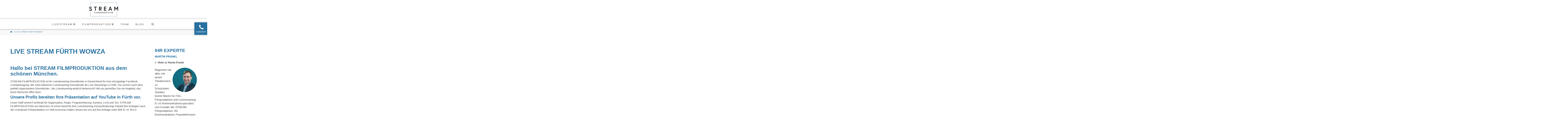

--- FILE ---
content_type: text/html; charset=UTF-8
request_url: https://stream-filmproduktion.de/webstream_fuerth/
body_size: 28523
content:





<!DOCTYPE html>
<html class="no-js" lang="de">
<head>
<meta charset="UTF-8">
<script type="text/javascript">
/* <![CDATA[ */
var gform;gform||(document.addEventListener("gform_main_scripts_loaded",function(){gform.scriptsLoaded=!0}),document.addEventListener("gform/theme/scripts_loaded",function(){gform.themeScriptsLoaded=!0}),window.addEventListener("DOMContentLoaded",function(){gform.domLoaded=!0}),gform={domLoaded:!1,scriptsLoaded:!1,themeScriptsLoaded:!1,isFormEditor:()=>"function"==typeof InitializeEditor,callIfLoaded:function(o){return!(!gform.domLoaded||!gform.scriptsLoaded||!gform.themeScriptsLoaded&&!gform.isFormEditor()||(gform.isFormEditor()&&console.warn("The use of gform.initializeOnLoaded() is deprecated in the form editor context and will be removed in Gravity Forms 3.1."),o(),0))},initializeOnLoaded:function(o){gform.callIfLoaded(o)||(document.addEventListener("gform_main_scripts_loaded",()=>{gform.scriptsLoaded=!0,gform.callIfLoaded(o)}),document.addEventListener("gform/theme/scripts_loaded",()=>{gform.themeScriptsLoaded=!0,gform.callIfLoaded(o)}),window.addEventListener("DOMContentLoaded",()=>{gform.domLoaded=!0,gform.callIfLoaded(o)}))},hooks:{action:{},filter:{}},addAction:function(o,r,e,t){gform.addHook("action",o,r,e,t)},addFilter:function(o,r,e,t){gform.addHook("filter",o,r,e,t)},doAction:function(o){gform.doHook("action",o,arguments)},applyFilters:function(o){return gform.doHook("filter",o,arguments)},removeAction:function(o,r){gform.removeHook("action",o,r)},removeFilter:function(o,r,e){gform.removeHook("filter",o,r,e)},addHook:function(o,r,e,t,n){null==gform.hooks[o][r]&&(gform.hooks[o][r]=[]);var d=gform.hooks[o][r];null==n&&(n=r+"_"+d.length),gform.hooks[o][r].push({tag:n,callable:e,priority:t=null==t?10:t})},doHook:function(r,o,e){var t;if(e=Array.prototype.slice.call(e,1),null!=gform.hooks[r][o]&&((o=gform.hooks[r][o]).sort(function(o,r){return o.priority-r.priority}),o.forEach(function(o){"function"!=typeof(t=o.callable)&&(t=window[t]),"action"==r?t.apply(null,e):e[0]=t.apply(null,e)})),"filter"==r)return e[0]},removeHook:function(o,r,t,n){var e;null!=gform.hooks[o][r]&&(e=(e=gform.hooks[o][r]).filter(function(o,r,e){return!!(null!=n&&n!=o.tag||null!=t&&t!=o.priority)}),gform.hooks[o][r]=e)}});
/* ]]> */
</script>

<meta name="viewport" content="width=device-width, initial-scale=1.0">
<link rel="pingback" href="https://stream-filmproduktion.de/xmlrpc.php">
<meta name='robots' content='index, follow, max-image-preview:large, max-snippet:-1, max-video-preview:-1' />

<!-- Textmetrics SEO Plugin 3.6.3 - https://www.textmetrics.com/ -->
<meta property="og:url" content="https://stream-filmproduktion.de/webstream_fuerth/" />
<meta property="og:title" content="Live Stream Fürth Wowza - Stream Filmproduktion" />
<meta property="og:description" content="Wir sind Ihr erfahrener Livestreaming Partner für erfolgreiche Projekte bei Fürth." />
<meta property="og:site_name" content="Stream Filmproduktion" />
<meta property="og:locale" content="de_DE" />
<meta property="og:type" content="article" />
<meta property="article:published_time" content="2018-01-24T18:27:15+01:00" />
<meta property="article:section" content="Event" />
<meta property="article:tag" content="Facebook Livestream" />
<meta property="article:tag" content="Firmenevent" />
<meta property="article:tag" content="Livestreaming" />
<meta property="article:tag" content="Liveübertragung" />
<meta property="article:tag" content="Veranstaltung" />
<meta property="article:tag" content="Webinar &amp; Livestream" />
<meta name="twitter:card" content="summary_large_image" />
<meta name="twitter:title" content="Live Stream Fürth Wowza - Stream Filmproduktion" />
<meta name="twitter:description" content="Wir sind Ihr erfahrener Livestreaming Partner für erfolgreiche Projekte bei Fürth." />
<meta name="twitter:domain" content="Stream Filmproduktion" />

<!-- /Textmetrics SEO Plugin -->

	<!-- This site is optimized with the Yoast SEO plugin v26.7 - https://yoast.com/wordpress/plugins/seo/ -->
	<title>Live Stream Fürth Wowza - Stream Filmproduktion</title>
	<link rel="canonical" href="https://stream-filmproduktion.de/webstream_fuerth/" />
	<meta property="og:locale" content="de_DE" />
	<meta property="og:type" content="article" />
	<meta property="og:title" content="Live Stream Fürth Wowza &#187; Stream Filmproduktion" />
	<meta property="og:description" content="Wir sind Ihr erfahrener Livestreaming Partner für erfolgreiche Projekte bei Fürth." />
	<meta property="og:url" content="https://stream-filmproduktion.de/webstream_fuerth/" />
	<meta property="og:site_name" content="Stream Filmproduktion" />
	<meta property="article:publisher" content="https://www.facebook.com/Stream-Filmproduktion-156029925175795/" />
	<meta name="twitter:card" content="summary_large_image" />
	<meta name="twitter:label1" content="Geschätzte Lesezeit" />
	<meta name="twitter:data1" content="3 Minuten" />
	<script type="application/ld+json" class="yoast-schema-graph">{"@context":"https://schema.org","@graph":[{"@type":"WebPage","@id":"https://stream-filmproduktion.de/webstream_fuerth/","url":"https://stream-filmproduktion.de/webstream_fuerth/","name":"Live Stream Fürth Wowza &#187; Stream Filmproduktion","isPartOf":{"@id":"https://stream-filmproduktion.de/#website"},"datePublished":"2018-01-24T17:27:15+00:00","breadcrumb":{"@id":"https://stream-filmproduktion.de/webstream_fuerth/#breadcrumb"},"inLanguage":"de","potentialAction":[{"@type":"ReadAction","target":["https://stream-filmproduktion.de/webstream_fuerth/"]}]},{"@type":"BreadcrumbList","@id":"https://stream-filmproduktion.de/webstream_fuerth/#breadcrumb","itemListElement":[{"@type":"ListItem","position":1,"name":"Startseite","item":"https://stream-filmproduktion.de/"},{"@type":"ListItem","position":2,"name":"Live Stream Fürth Wowza"}]},{"@type":"WebSite","@id":"https://stream-filmproduktion.de/#website","url":"https://stream-filmproduktion.de/","name":"Stream Filmproduktion","description":"","publisher":{"@id":"https://stream-filmproduktion.de/#organization"},"potentialAction":[{"@type":"SearchAction","target":{"@type":"EntryPoint","urlTemplate":"https://stream-filmproduktion.de/?s={search_term_string}"},"query-input":{"@type":"PropertyValueSpecification","valueRequired":true,"valueName":"search_term_string"}}],"inLanguage":"de"},{"@type":"Organization","@id":"https://stream-filmproduktion.de/#organization","name":"Stream Filmproduktion","url":"https://stream-filmproduktion.de/","logo":{"@type":"ImageObject","inLanguage":"de","@id":"https://stream-filmproduktion.de/#/schema/logo/image/","url":"https://stream-filmproduktion.de/wp-content/uploads/2018/02/brand-stream-filmproduktion.svg","contentUrl":"https://stream-filmproduktion.de/wp-content/uploads/2018/02/brand-stream-filmproduktion.svg","width":1,"height":1,"caption":"Stream Filmproduktion"},"image":{"@id":"https://stream-filmproduktion.de/#/schema/logo/image/"},"sameAs":["https://www.facebook.com/Stream-Filmproduktion-156029925175795/"]}]}</script>
	<!-- / Yoast SEO plugin. -->


<link rel="alternate" type="application/rss+xml" title="Stream Filmproduktion &raquo; Feed" href="https://stream-filmproduktion.de/feed/" />
<link rel="alternate" type="application/rss+xml" title="Stream Filmproduktion &raquo; Kommentar-Feed" href="https://stream-filmproduktion.de/comments/feed/" />
<link rel="alternate" title="oEmbed (JSON)" type="application/json+oembed" href="https://stream-filmproduktion.de/wp-json/oembed/1.0/embed?url=https%3A%2F%2Fstream-filmproduktion.de%2Fwebstream_fuerth%2F" />
<link rel="alternate" title="oEmbed (XML)" type="text/xml+oembed" href="https://stream-filmproduktion.de/wp-json/oembed/1.0/embed?url=https%3A%2F%2Fstream-filmproduktion.de%2Fwebstream_fuerth%2F&#038;format=xml" />
<style id='wp-img-auto-sizes-contain-inline-css' type='text/css'>
img:is([sizes=auto i],[sizes^="auto," i]){contain-intrinsic-size:3000px 1500px}
/*# sourceURL=wp-img-auto-sizes-contain-inline-css */
</style>
<link rel='stylesheet' id='dashicons-css' href='https://stream-filmproduktion.de/wp-includes/css/dashicons.min.css?ver=6.9' type='text/css' media='all' />
<link rel='stylesheet' id='elusive-css' href='https://stream-filmproduktion.de/wp-content/plugins/menu-icons/vendor/codeinwp/icon-picker/css/types/elusive.min.css?ver=2.0' type='text/css' media='all' />
<link rel='stylesheet' id='menu-icon-font-awesome-css' href='https://stream-filmproduktion.de/wp-content/plugins/menu-icons/css/fontawesome/css/all.min.css?ver=5.15.4' type='text/css' media='all' />
<link rel='stylesheet' id='foundation-icons-css' href='https://stream-filmproduktion.de/wp-content/plugins/menu-icons/vendor/codeinwp/icon-picker/css/types/foundation-icons.min.css?ver=3.0' type='text/css' media='all' />
<link rel='stylesheet' id='genericons-css' href='https://stream-filmproduktion.de/wp-content/plugins/menu-icons/vendor/codeinwp/icon-picker/css/types/genericons.min.css?ver=3.4' type='text/css' media='all' />
<link rel='stylesheet' id='menu-icons-extra-css' href='https://stream-filmproduktion.de/wp-content/plugins/menu-icons/css/extra.min.css?ver=0.13.20' type='text/css' media='all' />
<style id='wp-emoji-styles-inline-css' type='text/css'>

	img.wp-smiley, img.emoji {
		display: inline !important;
		border: none !important;
		box-shadow: none !important;
		height: 1em !important;
		width: 1em !important;
		margin: 0 0.07em !important;
		vertical-align: -0.1em !important;
		background: none !important;
		padding: 0 !important;
	}
/*# sourceURL=wp-emoji-styles-inline-css */
</style>
<link rel='stylesheet' id='wp-block-library-css' href='https://stream-filmproduktion.de/wp-includes/css/dist/block-library/style.min.css?ver=6.9' type='text/css' media='all' />
<style id='wp-block-heading-inline-css' type='text/css'>
h1:where(.wp-block-heading).has-background,h2:where(.wp-block-heading).has-background,h3:where(.wp-block-heading).has-background,h4:where(.wp-block-heading).has-background,h5:where(.wp-block-heading).has-background,h6:where(.wp-block-heading).has-background{padding:1.25em 2.375em}h1.has-text-align-left[style*=writing-mode]:where([style*=vertical-lr]),h1.has-text-align-right[style*=writing-mode]:where([style*=vertical-rl]),h2.has-text-align-left[style*=writing-mode]:where([style*=vertical-lr]),h2.has-text-align-right[style*=writing-mode]:where([style*=vertical-rl]),h3.has-text-align-left[style*=writing-mode]:where([style*=vertical-lr]),h3.has-text-align-right[style*=writing-mode]:where([style*=vertical-rl]),h4.has-text-align-left[style*=writing-mode]:where([style*=vertical-lr]),h4.has-text-align-right[style*=writing-mode]:where([style*=vertical-rl]),h5.has-text-align-left[style*=writing-mode]:where([style*=vertical-lr]),h5.has-text-align-right[style*=writing-mode]:where([style*=vertical-rl]),h6.has-text-align-left[style*=writing-mode]:where([style*=vertical-lr]),h6.has-text-align-right[style*=writing-mode]:where([style*=vertical-rl]){rotate:180deg}
/*# sourceURL=https://stream-filmproduktion.de/wp-includes/blocks/heading/style.min.css */
</style>
<style id='wp-block-paragraph-inline-css' type='text/css'>
.is-small-text{font-size:.875em}.is-regular-text{font-size:1em}.is-large-text{font-size:2.25em}.is-larger-text{font-size:3em}.has-drop-cap:not(:focus):first-letter{float:left;font-size:8.4em;font-style:normal;font-weight:100;line-height:.68;margin:.05em .1em 0 0;text-transform:uppercase}body.rtl .has-drop-cap:not(:focus):first-letter{float:none;margin-left:.1em}p.has-drop-cap.has-background{overflow:hidden}:root :where(p.has-background){padding:1.25em 2.375em}:where(p.has-text-color:not(.has-link-color)) a{color:inherit}p.has-text-align-left[style*="writing-mode:vertical-lr"],p.has-text-align-right[style*="writing-mode:vertical-rl"]{rotate:180deg}
/*# sourceURL=https://stream-filmproduktion.de/wp-includes/blocks/paragraph/style.min.css */
</style>
<style id='global-styles-inline-css' type='text/css'>
:root{--wp--preset--aspect-ratio--square: 1;--wp--preset--aspect-ratio--4-3: 4/3;--wp--preset--aspect-ratio--3-4: 3/4;--wp--preset--aspect-ratio--3-2: 3/2;--wp--preset--aspect-ratio--2-3: 2/3;--wp--preset--aspect-ratio--16-9: 16/9;--wp--preset--aspect-ratio--9-16: 9/16;--wp--preset--color--black: #000000;--wp--preset--color--cyan-bluish-gray: #abb8c3;--wp--preset--color--white: #ffffff;--wp--preset--color--pale-pink: #f78da7;--wp--preset--color--vivid-red: #cf2e2e;--wp--preset--color--luminous-vivid-orange: #ff6900;--wp--preset--color--luminous-vivid-amber: #fcb900;--wp--preset--color--light-green-cyan: #7bdcb5;--wp--preset--color--vivid-green-cyan: #00d084;--wp--preset--color--pale-cyan-blue: #8ed1fc;--wp--preset--color--vivid-cyan-blue: #0693e3;--wp--preset--color--vivid-purple: #9b51e0;--wp--preset--gradient--vivid-cyan-blue-to-vivid-purple: linear-gradient(135deg,rgb(6,147,227) 0%,rgb(155,81,224) 100%);--wp--preset--gradient--light-green-cyan-to-vivid-green-cyan: linear-gradient(135deg,rgb(122,220,180) 0%,rgb(0,208,130) 100%);--wp--preset--gradient--luminous-vivid-amber-to-luminous-vivid-orange: linear-gradient(135deg,rgb(252,185,0) 0%,rgb(255,105,0) 100%);--wp--preset--gradient--luminous-vivid-orange-to-vivid-red: linear-gradient(135deg,rgb(255,105,0) 0%,rgb(207,46,46) 100%);--wp--preset--gradient--very-light-gray-to-cyan-bluish-gray: linear-gradient(135deg,rgb(238,238,238) 0%,rgb(169,184,195) 100%);--wp--preset--gradient--cool-to-warm-spectrum: linear-gradient(135deg,rgb(74,234,220) 0%,rgb(151,120,209) 20%,rgb(207,42,186) 40%,rgb(238,44,130) 60%,rgb(251,105,98) 80%,rgb(254,248,76) 100%);--wp--preset--gradient--blush-light-purple: linear-gradient(135deg,rgb(255,206,236) 0%,rgb(152,150,240) 100%);--wp--preset--gradient--blush-bordeaux: linear-gradient(135deg,rgb(254,205,165) 0%,rgb(254,45,45) 50%,rgb(107,0,62) 100%);--wp--preset--gradient--luminous-dusk: linear-gradient(135deg,rgb(255,203,112) 0%,rgb(199,81,192) 50%,rgb(65,88,208) 100%);--wp--preset--gradient--pale-ocean: linear-gradient(135deg,rgb(255,245,203) 0%,rgb(182,227,212) 50%,rgb(51,167,181) 100%);--wp--preset--gradient--electric-grass: linear-gradient(135deg,rgb(202,248,128) 0%,rgb(113,206,126) 100%);--wp--preset--gradient--midnight: linear-gradient(135deg,rgb(2,3,129) 0%,rgb(40,116,252) 100%);--wp--preset--font-size--small: 13px;--wp--preset--font-size--medium: 20px;--wp--preset--font-size--large: 36px;--wp--preset--font-size--x-large: 42px;--wp--preset--spacing--20: 0.44rem;--wp--preset--spacing--30: 0.67rem;--wp--preset--spacing--40: 1rem;--wp--preset--spacing--50: 1.5rem;--wp--preset--spacing--60: 2.25rem;--wp--preset--spacing--70: 3.38rem;--wp--preset--spacing--80: 5.06rem;--wp--preset--shadow--natural: 6px 6px 9px rgba(0, 0, 0, 0.2);--wp--preset--shadow--deep: 12px 12px 50px rgba(0, 0, 0, 0.4);--wp--preset--shadow--sharp: 6px 6px 0px rgba(0, 0, 0, 0.2);--wp--preset--shadow--outlined: 6px 6px 0px -3px rgb(255, 255, 255), 6px 6px rgb(0, 0, 0);--wp--preset--shadow--crisp: 6px 6px 0px rgb(0, 0, 0);}:where(.is-layout-flex){gap: 0.5em;}:where(.is-layout-grid){gap: 0.5em;}body .is-layout-flex{display: flex;}.is-layout-flex{flex-wrap: wrap;align-items: center;}.is-layout-flex > :is(*, div){margin: 0;}body .is-layout-grid{display: grid;}.is-layout-grid > :is(*, div){margin: 0;}:where(.wp-block-columns.is-layout-flex){gap: 2em;}:where(.wp-block-columns.is-layout-grid){gap: 2em;}:where(.wp-block-post-template.is-layout-flex){gap: 1.25em;}:where(.wp-block-post-template.is-layout-grid){gap: 1.25em;}.has-black-color{color: var(--wp--preset--color--black) !important;}.has-cyan-bluish-gray-color{color: var(--wp--preset--color--cyan-bluish-gray) !important;}.has-white-color{color: var(--wp--preset--color--white) !important;}.has-pale-pink-color{color: var(--wp--preset--color--pale-pink) !important;}.has-vivid-red-color{color: var(--wp--preset--color--vivid-red) !important;}.has-luminous-vivid-orange-color{color: var(--wp--preset--color--luminous-vivid-orange) !important;}.has-luminous-vivid-amber-color{color: var(--wp--preset--color--luminous-vivid-amber) !important;}.has-light-green-cyan-color{color: var(--wp--preset--color--light-green-cyan) !important;}.has-vivid-green-cyan-color{color: var(--wp--preset--color--vivid-green-cyan) !important;}.has-pale-cyan-blue-color{color: var(--wp--preset--color--pale-cyan-blue) !important;}.has-vivid-cyan-blue-color{color: var(--wp--preset--color--vivid-cyan-blue) !important;}.has-vivid-purple-color{color: var(--wp--preset--color--vivid-purple) !important;}.has-black-background-color{background-color: var(--wp--preset--color--black) !important;}.has-cyan-bluish-gray-background-color{background-color: var(--wp--preset--color--cyan-bluish-gray) !important;}.has-white-background-color{background-color: var(--wp--preset--color--white) !important;}.has-pale-pink-background-color{background-color: var(--wp--preset--color--pale-pink) !important;}.has-vivid-red-background-color{background-color: var(--wp--preset--color--vivid-red) !important;}.has-luminous-vivid-orange-background-color{background-color: var(--wp--preset--color--luminous-vivid-orange) !important;}.has-luminous-vivid-amber-background-color{background-color: var(--wp--preset--color--luminous-vivid-amber) !important;}.has-light-green-cyan-background-color{background-color: var(--wp--preset--color--light-green-cyan) !important;}.has-vivid-green-cyan-background-color{background-color: var(--wp--preset--color--vivid-green-cyan) !important;}.has-pale-cyan-blue-background-color{background-color: var(--wp--preset--color--pale-cyan-blue) !important;}.has-vivid-cyan-blue-background-color{background-color: var(--wp--preset--color--vivid-cyan-blue) !important;}.has-vivid-purple-background-color{background-color: var(--wp--preset--color--vivid-purple) !important;}.has-black-border-color{border-color: var(--wp--preset--color--black) !important;}.has-cyan-bluish-gray-border-color{border-color: var(--wp--preset--color--cyan-bluish-gray) !important;}.has-white-border-color{border-color: var(--wp--preset--color--white) !important;}.has-pale-pink-border-color{border-color: var(--wp--preset--color--pale-pink) !important;}.has-vivid-red-border-color{border-color: var(--wp--preset--color--vivid-red) !important;}.has-luminous-vivid-orange-border-color{border-color: var(--wp--preset--color--luminous-vivid-orange) !important;}.has-luminous-vivid-amber-border-color{border-color: var(--wp--preset--color--luminous-vivid-amber) !important;}.has-light-green-cyan-border-color{border-color: var(--wp--preset--color--light-green-cyan) !important;}.has-vivid-green-cyan-border-color{border-color: var(--wp--preset--color--vivid-green-cyan) !important;}.has-pale-cyan-blue-border-color{border-color: var(--wp--preset--color--pale-cyan-blue) !important;}.has-vivid-cyan-blue-border-color{border-color: var(--wp--preset--color--vivid-cyan-blue) !important;}.has-vivid-purple-border-color{border-color: var(--wp--preset--color--vivid-purple) !important;}.has-vivid-cyan-blue-to-vivid-purple-gradient-background{background: var(--wp--preset--gradient--vivid-cyan-blue-to-vivid-purple) !important;}.has-light-green-cyan-to-vivid-green-cyan-gradient-background{background: var(--wp--preset--gradient--light-green-cyan-to-vivid-green-cyan) !important;}.has-luminous-vivid-amber-to-luminous-vivid-orange-gradient-background{background: var(--wp--preset--gradient--luminous-vivid-amber-to-luminous-vivid-orange) !important;}.has-luminous-vivid-orange-to-vivid-red-gradient-background{background: var(--wp--preset--gradient--luminous-vivid-orange-to-vivid-red) !important;}.has-very-light-gray-to-cyan-bluish-gray-gradient-background{background: var(--wp--preset--gradient--very-light-gray-to-cyan-bluish-gray) !important;}.has-cool-to-warm-spectrum-gradient-background{background: var(--wp--preset--gradient--cool-to-warm-spectrum) !important;}.has-blush-light-purple-gradient-background{background: var(--wp--preset--gradient--blush-light-purple) !important;}.has-blush-bordeaux-gradient-background{background: var(--wp--preset--gradient--blush-bordeaux) !important;}.has-luminous-dusk-gradient-background{background: var(--wp--preset--gradient--luminous-dusk) !important;}.has-pale-ocean-gradient-background{background: var(--wp--preset--gradient--pale-ocean) !important;}.has-electric-grass-gradient-background{background: var(--wp--preset--gradient--electric-grass) !important;}.has-midnight-gradient-background{background: var(--wp--preset--gradient--midnight) !important;}.has-small-font-size{font-size: var(--wp--preset--font-size--small) !important;}.has-medium-font-size{font-size: var(--wp--preset--font-size--medium) !important;}.has-large-font-size{font-size: var(--wp--preset--font-size--large) !important;}.has-x-large-font-size{font-size: var(--wp--preset--font-size--x-large) !important;}
/*# sourceURL=global-styles-inline-css */
</style>

<style id='classic-theme-styles-inline-css' type='text/css'>
/*! This file is auto-generated */
.wp-block-button__link{color:#fff;background-color:#32373c;border-radius:9999px;box-shadow:none;text-decoration:none;padding:calc(.667em + 2px) calc(1.333em + 2px);font-size:1.125em}.wp-block-file__button{background:#32373c;color:#fff;text-decoration:none}
/*# sourceURL=/wp-includes/css/classic-themes.min.css */
</style>
<link rel='stylesheet' id='x-stack-css' href='https://stream-filmproduktion.de/wp-content/themes/x/framework/dist/css/site/stacks/integrity-light.css?ver=10.7.11' type='text/css' media='all' />
<link rel='stylesheet' id='main.min.css-css' href='https://stream-filmproduktion.de/wp-content/themes/x-child/css/main.min.css?ver=6.9' type='text/css' media='all' />
<link rel='stylesheet' id='font-awesome.min.css-css' href='https://stream-filmproduktion.de/wp-content/themes/x-child/css/font-awesome.min.css?ver=6.9' type='text/css' media='all' />
<link rel='stylesheet' id='x-child-css' href='https://stream-filmproduktion.de/wp-content/themes/x-child/style.css?ver=10.7.11' type='text/css' media='all' />
<link rel='stylesheet' id='borlabs-cookie-css' href='https://stream-filmproduktion.de/wp-content/cache/borlabs-cookie/borlabs-cookie_1_de.css?ver=2.3.6-335' type='text/css' media='all' />
<style id='cs-inline-css' type='text/css'>
@media (min-width:1200px){.x-hide-xl{display:none !important;}}@media (min-width:979px) and (max-width:1199px){.x-hide-lg{display:none !important;}}@media (min-width:767px) and (max-width:978px){.x-hide-md{display:none !important;}}@media (min-width:480px) and (max-width:766px){.x-hide-sm{display:none !important;}}@media (max-width:479px){.x-hide-xs{display:none !important;}} a,h1 a:hover,h2 a:hover,h3 a:hover,h4 a:hover,h5 a:hover,h6 a:hover,.x-breadcrumb-wrap a:hover,.widget ul li a:hover,.widget ol li a:hover,.widget.widget_text ul li a,.widget.widget_text ol li a,.widget_nav_menu .current-menu-item > a,.x-accordion-heading .x-accordion-toggle:hover,.x-comment-author a:hover,.x-comment-time:hover,.x-recent-posts a:hover .h-recent-posts{color:#2770a1;}a:hover,.widget.widget_text ul li a:hover,.widget.widget_text ol li a:hover,.x-twitter-widget ul li a:hover{color:hsl(0,0%,0%);}.rev_slider_wrapper,a.x-img-thumbnail:hover,.x-slider-container.below,.page-template-template-blank-3-php .x-slider-container.above,.page-template-template-blank-6-php .x-slider-container.above{border-color:#2770a1;}.entry-thumb:before,.x-pagination span.current,.woocommerce-pagination span[aria-current],.flex-direction-nav a,.flex-control-nav a:hover,.flex-control-nav a.flex-active,.mejs-time-current,.x-dropcap,.x-skill-bar .bar,.x-pricing-column.featured h2,.h-comments-title small,.x-entry-share .x-share:hover,.x-highlight,.x-recent-posts .x-recent-posts-img:after{background-color:#2770a1;}.x-nav-tabs > .active > a,.x-nav-tabs > .active > a:hover{box-shadow:inset 0 3px 0 0 #2770a1;}.x-main{width:calc(75% - 2.463055%);}.x-sidebar{width:calc(100% - 2.463055% - 75%);}.x-comment-author,.x-comment-time,.comment-form-author label,.comment-form-email label,.comment-form-url label,.comment-form-rating label,.comment-form-comment label,.widget_calendar #wp-calendar caption,.widget.widget_rss li .rsswidget{font-family:Helvetica,Arial,sans-serif;font-weight:700;text-transform:uppercase;}.p-landmark-sub,.p-meta,input,button,select,textarea{font-family:Helvetica,Arial,sans-serif;}.widget ul li a,.widget ol li a,.x-comment-time{color:rgb(65,65,65);}.widget_text ol li a,.widget_text ul li a{color:#2770a1;}.widget_text ol li a:hover,.widget_text ul li a:hover{color:hsl(0,0%,0%);}.comment-form-author label,.comment-form-email label,.comment-form-url label,.comment-form-rating label,.comment-form-comment label,.widget_calendar #wp-calendar th,.p-landmark-sub strong,.widget_tag_cloud .tagcloud a:hover,.widget_tag_cloud .tagcloud a:active,.entry-footer a:hover,.entry-footer a:active,.x-breadcrumbs .current,.x-comment-author,.x-comment-author a{color:rgb(39,112,161);}.widget_calendar #wp-calendar th{border-color:rgb(39,112,161);}.h-feature-headline span i{background-color:rgb(39,112,161);}@media (max-width:978.98px){}html{font-size:16px;}@media (min-width:479px){html{font-size:16px;}}@media (min-width:766px){html{font-size:16px;}}@media (min-width:978px){html{font-size:16px;}}@media (min-width:1199px){html{font-size:16px;}}body{font-style:normal;font-weight:300;color:rgb(65,65,65);background:hsl(0,0%,100%);}.w-b{font-weight:300 !important;}h1,h2,h3,h4,h5,h6,.h1,.h2,.h3,.h4,.h5,.h6,.x-text-headline{font-family:Helvetica,Arial,sans-serif;font-style:normal;font-weight:700;text-transform:uppercase;}h1,.h1{letter-spacing:0em;}h2,.h2{letter-spacing:0em;}h3,.h3{letter-spacing:0em;}h4,.h4{letter-spacing:0em;}h5,.h5{letter-spacing:0em;}h6,.h6{letter-spacing:0em;}.w-h{font-weight:700 !important;}.x-container.width{width:90%;}.x-container.max{max-width:1500px;}.x-bar-content.x-container.width{flex-basis:90%;}.x-main.full{float:none;clear:both;display:block;width:auto;}@media (max-width:978.98px){.x-main.full,.x-main.left,.x-main.right,.x-sidebar.left,.x-sidebar.right{float:none;display:block;width:auto !important;}}.entry-header,.entry-content{font-size:1rem;}body,input,button,select,textarea{font-family:Helvetica,Arial,sans-serif;}h1,h2,h3,h4,h5,h6,.h1,.h2,.h3,.h4,.h5,.h6,h1 a,h2 a,h3 a,h4 a,h5 a,h6 a,.h1 a,.h2 a,.h3 a,.h4 a,.h5 a,.h6 a,blockquote{color:rgb(39,112,161);}.cfc-h-tx{color:rgb(39,112,161) !important;}.cfc-h-bd{border-color:rgb(39,112,161) !important;}.cfc-h-bg{background-color:rgb(39,112,161) !important;}.cfc-b-tx{color:rgb(65,65,65) !important;}.cfc-b-bd{border-color:rgb(65,65,65) !important;}.cfc-b-bg{background-color:rgb(65,65,65) !important;}.x-btn,.button,[type="submit"]{color:rgb(39,112,161);border-color:rgb(39,112,161);background-color:hsl(0,0%,100%);text-shadow:0 0.075em 0.075em rgba(0,0,0,0.5);}.x-btn:hover,.button:hover,[type="submit"]:hover{color:rgb(39,112,161);border-color:#2770a1;background-color:hsl(0,0%,100%);text-shadow:0 0.075em 0.075em rgba(0,0,0,0.5);}.x-btn.x-btn-real,.x-btn.x-btn-real:hover{margin-bottom:0.25em;text-shadow:0 0.075em 0.075em rgba(0,0,0,0.65);}.x-btn.x-btn-real{box-shadow:0 0.25em 0 0 #a71000,0 4px 9px rgba(0,0,0,0.75);}.x-btn.x-btn-real:hover{box-shadow:0 0.25em 0 0 #a71000,0 4px 9px rgba(0,0,0,0.75);}.x-btn.x-btn-flat,.x-btn.x-btn-flat:hover{margin-bottom:0;text-shadow:0 0.075em 0.075em rgba(0,0,0,0.65);box-shadow:none;}.x-btn.x-btn-transparent,.x-btn.x-btn-transparent:hover{margin-bottom:0;border-width:3px;text-shadow:none;text-transform:uppercase;background-color:transparent;box-shadow:none;}body .gform_wrapper .gfield_required{color:#2770a1;}body .gform_wrapper h2.gsection_title,body .gform_wrapper h3.gform_title,body .gform_wrapper .top_label .gfield_label,body .gform_wrapper .left_label .gfield_label,body .gform_wrapper .right_label .gfield_label{font-weight:700;}body .gform_wrapper h2.gsection_title{letter-spacing:0em!important;}body .gform_wrapper h3.gform_title{letter-spacing:0em!important;}body .gform_wrapper .top_label .gfield_label,body .gform_wrapper .left_label .gfield_label,body .gform_wrapper .right_label .gfield_label{color:rgb(39,112,161);}body .gform_wrapper .validation_message{font-weight:300;}.x-topbar .p-info a:hover,.x-widgetbar .widget ul li a:hover{color:#2770a1;}.x-topbar{background-color:transparent;}.x-topbar .p-info,.x-topbar .p-info a,.x-navbar .desktop .x-nav > li > a,.x-navbar .desktop .sub-menu a,.x-navbar .mobile .x-nav li > a,.x-breadcrumb-wrap a,.x-breadcrumbs .delimiter{color:#2770a1;}.x-navbar .desktop .x-nav > li > a:hover,.x-navbar .desktop .x-nav > .x-active > a,.x-navbar .desktop .x-nav > .current-menu-item > a,.x-navbar .desktop .sub-menu a:hover,.x-navbar .desktop .sub-menu .x-active > a,.x-navbar .desktop .sub-menu .current-menu-item > a,.x-navbar .desktop .x-nav .x-megamenu > .sub-menu > li > a,.x-navbar .mobile .x-nav li > a:hover,.x-navbar .mobile .x-nav .x-active > a,.x-navbar .mobile .x-nav .current-menu-item > a{color:#2770a1;}.x-navbar{background-color:transparent;}.x-navbar .desktop .x-nav > li > a:hover,.x-navbar .desktop .x-nav > .x-active > a,.x-navbar .desktop .x-nav > .current-menu-item > a{box-shadow:inset 0 4px 0 0 #2770a1;}.x-navbar .desktop .x-nav > li > a{height:62px;padding-top:20px;}.x-navbar-fixed-top-active .x-navbar-wrap{margin-bottom:1px;}.x-navbar .desktop .x-nav > li ul{top:calc(62px - 15px);}@media (max-width:979px){.x-navbar-fixed-top-active .x-navbar-wrap{margin-bottom:0;}}body.x-navbar-fixed-top-active .x-navbar-wrap{height:62px;}.x-navbar-inner{min-height:62px;}.x-logobar-inner{padding-top:15px;padding-bottom:15px;}.x-brand{font-family:Helvetica,Arial,sans-serif;font-size:42px;font-style:normal;font-weight:300;letter-spacing:0em;color:#2770a1;}.x-brand:hover,.x-brand:focus{color:#2770a1;}.x-brand img{width:calc(500px / 2);}.x-navbar .x-nav-wrap .x-nav > li > a{font-family:Helvetica,Arial,sans-serif;font-style:normal;font-weight:400;letter-spacing:0.07em;text-transform:uppercase;}.x-navbar .desktop .x-nav > li > a{font-size:15px;}.x-navbar .desktop .x-nav > li > a:not(.x-btn-navbar-woocommerce){padding-left:20px;padding-right:20px;}.x-navbar .desktop .x-nav > li > a > span{margin-right:-0.07em;}.x-btn-navbar{margin-top:20px;}.x-btn-navbar,.x-btn-navbar.collapsed{font-size:24px;}@media (max-width:979px){body.x-navbar-fixed-top-active .x-navbar-wrap{height:auto;}.x-widgetbar{left:0;right:0;}}.bg .mejs-container,.x-video .mejs-container{position:unset !important;} @font-face{font-family:'FontAwesomePro';font-style:normal;font-weight:900;font-display:block;src:url('https://stream-filmproduktion.de/wp-content/plugins/cornerstone/assets/fonts/fa-solid-900.woff2?ver=6.7.2') format('woff2'),url('https://stream-filmproduktion.de/wp-content/plugins/cornerstone/assets/fonts/fa-solid-900.ttf?ver=6.7.2') format('truetype');}[data-x-fa-pro-icon]{font-family:"FontAwesomePro" !important;}[data-x-fa-pro-icon]:before{content:attr(data-x-fa-pro-icon);}[data-x-icon],[data-x-icon-o],[data-x-icon-l],[data-x-icon-s],[data-x-icon-b],[data-x-icon-sr],[data-x-icon-ss],[data-x-icon-sl],[data-x-fa-pro-icon],[class*="cs-fa-"]{display:inline-flex;font-style:normal;font-weight:400;text-decoration:inherit;text-rendering:auto;-webkit-font-smoothing:antialiased;-moz-osx-font-smoothing:grayscale;}[data-x-icon].left,[data-x-icon-o].left,[data-x-icon-l].left,[data-x-icon-s].left,[data-x-icon-b].left,[data-x-icon-sr].left,[data-x-icon-ss].left,[data-x-icon-sl].left,[data-x-fa-pro-icon].left,[class*="cs-fa-"].left{margin-right:0.5em;}[data-x-icon].right,[data-x-icon-o].right,[data-x-icon-l].right,[data-x-icon-s].right,[data-x-icon-b].right,[data-x-icon-sr].right,[data-x-icon-ss].right,[data-x-icon-sl].right,[data-x-fa-pro-icon].right,[class*="cs-fa-"].right{margin-left:0.5em;}[data-x-icon]:before,[data-x-icon-o]:before,[data-x-icon-l]:before,[data-x-icon-s]:before,[data-x-icon-b]:before,[data-x-icon-sr]:before,[data-x-icon-ss]:before,[data-x-icon-sl]:before,[data-x-fa-pro-icon]:before,[class*="cs-fa-"]:before{line-height:1;}@font-face{font-family:'FontAwesome';font-style:normal;font-weight:900;font-display:block;src:url('https://stream-filmproduktion.de/wp-content/plugins/cornerstone/assets/fonts/fa-solid-900.woff2?ver=6.7.2') format('woff2'),url('https://stream-filmproduktion.de/wp-content/plugins/cornerstone/assets/fonts/fa-solid-900.ttf?ver=6.7.2') format('truetype');}[data-x-icon],[data-x-icon-s],[data-x-icon][class*="cs-fa-"]{font-family:"FontAwesome" !important;font-weight:900;}[data-x-icon]:before,[data-x-icon][class*="cs-fa-"]:before{content:attr(data-x-icon);}[data-x-icon-s]:before{content:attr(data-x-icon-s);}@font-face{font-family:'FontAwesomeRegular';font-style:normal;font-weight:400;font-display:block;src:url('https://stream-filmproduktion.de/wp-content/plugins/cornerstone/assets/fonts/fa-regular-400.woff2?ver=6.7.2') format('woff2'),url('https://stream-filmproduktion.de/wp-content/plugins/cornerstone/assets/fonts/fa-regular-400.ttf?ver=6.7.2') format('truetype');}@font-face{font-family:'FontAwesomePro';font-style:normal;font-weight:400;font-display:block;src:url('https://stream-filmproduktion.de/wp-content/plugins/cornerstone/assets/fonts/fa-regular-400.woff2?ver=6.7.2') format('woff2'),url('https://stream-filmproduktion.de/wp-content/plugins/cornerstone/assets/fonts/fa-regular-400.ttf?ver=6.7.2') format('truetype');}[data-x-icon-o]{font-family:"FontAwesomeRegular" !important;}[data-x-icon-o]:before{content:attr(data-x-icon-o);}@font-face{font-family:'FontAwesomeLight';font-style:normal;font-weight:300;font-display:block;src:url('https://stream-filmproduktion.de/wp-content/plugins/cornerstone/assets/fonts/fa-light-300.woff2?ver=6.7.2') format('woff2'),url('https://stream-filmproduktion.de/wp-content/plugins/cornerstone/assets/fonts/fa-light-300.ttf?ver=6.7.2') format('truetype');}@font-face{font-family:'FontAwesomePro';font-style:normal;font-weight:300;font-display:block;src:url('https://stream-filmproduktion.de/wp-content/plugins/cornerstone/assets/fonts/fa-light-300.woff2?ver=6.7.2') format('woff2'),url('https://stream-filmproduktion.de/wp-content/plugins/cornerstone/assets/fonts/fa-light-300.ttf?ver=6.7.2') format('truetype');}[data-x-icon-l]{font-family:"FontAwesomeLight" !important;font-weight:300;}[data-x-icon-l]:before{content:attr(data-x-icon-l);}@font-face{font-family:'FontAwesomeBrands';font-style:normal;font-weight:normal;font-display:block;src:url('https://stream-filmproduktion.de/wp-content/plugins/cornerstone/assets/fonts/fa-brands-400.woff2?ver=6.7.2') format('woff2'),url('https://stream-filmproduktion.de/wp-content/plugins/cornerstone/assets/fonts/fa-brands-400.ttf?ver=6.7.2') format('truetype');}[data-x-icon-b]{font-family:"FontAwesomeBrands" !important;}[data-x-icon-b]:before{content:attr(data-x-icon-b);}.widget.widget_rss li .rsswidget:before{content:"\f35d";padding-right:0.4em;font-family:"FontAwesome";}.BorlabsCookie ._brlbs-content-blocker ._brlbs-embed{position:static;}
/*# sourceURL=cs-inline-css */
</style>
<script type="text/javascript" src="https://stream-filmproduktion.de/wp-includes/js/jquery/jquery.min.js?ver=3.7.1" id="jquery-core-js"></script>
<script type="text/javascript" src="https://stream-filmproduktion.de/wp-includes/js/jquery/jquery-migrate.min.js?ver=3.4.1" id="jquery-migrate-js"></script>
<script type="text/javascript" src="//stream-filmproduktion.de/wp-content/plugins/revslider/sr6/assets/js/rbtools.min.js?ver=6.7.40" async id="tp-tools-js"></script>
<script type="text/javascript" src="//stream-filmproduktion.de/wp-content/plugins/revslider/sr6/assets/js/rs6.min.js?ver=6.7.40" async id="revmin-js"></script>
<script type="text/javascript" src="https://stream-filmproduktion.de/wp-content/plugins/./../themes/x-child/js/custom.min.js?ver=1" id="custom-js"></script>
<link rel="https://api.w.org/" href="https://stream-filmproduktion.de/wp-json/" /><link rel="alternate" title="JSON" type="application/json" href="https://stream-filmproduktion.de/wp-json/wp/v2/pages/19746" /><link rel='shortlink' href='https://stream-filmproduktion.de/?p=19746' />
<link rel="apple-touch-icon" sizes="180x180" href="/wp-content/uploads/fbrfg/apple-touch-icon.png">
<link rel="icon" type="image/png" sizes="32x32" href="/wp-content/uploads/fbrfg/favicon-32x32.png">
<link rel="icon" type="image/png" sizes="16x16" href="/wp-content/uploads/fbrfg/favicon-16x16.png">
<link rel="manifest" href="/wp-content/uploads/fbrfg/site.webmanifest">
<link rel="mask-icon" href="/wp-content/uploads/fbrfg/safari-pinned-tab.svg" color="#5bbad5">
<link rel="shortcut icon" href="/wp-content/uploads/fbrfg/favicon.ico">
<meta name="msapplication-TileColor" content="#da532c">
<meta name="msapplication-config" content="/wp-content/uploads/fbrfg/browserconfig.xml">
<meta name="theme-color" content="#ffffff"><meta name="generator" content="Powered by Slider Revolution 6.7.40 - responsive, Mobile-Friendly Slider Plugin for WordPress with comfortable drag and drop interface." />
<link rel="icon" href="https://stream-filmproduktion.de/wp-content/uploads/2015/08/cropped-Prankl_Consulting_P_595-32x32.jpg" sizes="32x32" />
<link rel="icon" href="https://stream-filmproduktion.de/wp-content/uploads/2015/08/cropped-Prankl_Consulting_P_595-192x192.jpg" sizes="192x192" />
<link rel="apple-touch-icon" href="https://stream-filmproduktion.de/wp-content/uploads/2015/08/cropped-Prankl_Consulting_P_595-180x180.jpg" />
<meta name="msapplication-TileImage" content="https://stream-filmproduktion.de/wp-content/uploads/2015/08/cropped-Prankl_Consulting_P_595-270x270.jpg" />
<script>function setREVStartSize(e){
			//window.requestAnimationFrame(function() {
				window.RSIW = window.RSIW===undefined ? window.innerWidth : window.RSIW;
				window.RSIH = window.RSIH===undefined ? window.innerHeight : window.RSIH;
				try {
					var pw = document.getElementById(e.c).parentNode.offsetWidth,
						newh;
					pw = pw===0 || isNaN(pw) || (e.l=="fullwidth" || e.layout=="fullwidth") ? window.RSIW : pw;
					e.tabw = e.tabw===undefined ? 0 : parseInt(e.tabw);
					e.thumbw = e.thumbw===undefined ? 0 : parseInt(e.thumbw);
					e.tabh = e.tabh===undefined ? 0 : parseInt(e.tabh);
					e.thumbh = e.thumbh===undefined ? 0 : parseInt(e.thumbh);
					e.tabhide = e.tabhide===undefined ? 0 : parseInt(e.tabhide);
					e.thumbhide = e.thumbhide===undefined ? 0 : parseInt(e.thumbhide);
					e.mh = e.mh===undefined || e.mh=="" || e.mh==="auto" ? 0 : parseInt(e.mh,0);
					if(e.layout==="fullscreen" || e.l==="fullscreen")
						newh = Math.max(e.mh,window.RSIH);
					else{
						e.gw = Array.isArray(e.gw) ? e.gw : [e.gw];
						for (var i in e.rl) if (e.gw[i]===undefined || e.gw[i]===0) e.gw[i] = e.gw[i-1];
						e.gh = e.el===undefined || e.el==="" || (Array.isArray(e.el) && e.el.length==0)? e.gh : e.el;
						e.gh = Array.isArray(e.gh) ? e.gh : [e.gh];
						for (var i in e.rl) if (e.gh[i]===undefined || e.gh[i]===0) e.gh[i] = e.gh[i-1];
											
						var nl = new Array(e.rl.length),
							ix = 0,
							sl;
						e.tabw = e.tabhide>=pw ? 0 : e.tabw;
						e.thumbw = e.thumbhide>=pw ? 0 : e.thumbw;
						e.tabh = e.tabhide>=pw ? 0 : e.tabh;
						e.thumbh = e.thumbhide>=pw ? 0 : e.thumbh;
						for (var i in e.rl) nl[i] = e.rl[i]<window.RSIW ? 0 : e.rl[i];
						sl = nl[0];
						for (var i in nl) if (sl>nl[i] && nl[i]>0) { sl = nl[i]; ix=i;}
						var m = pw>(e.gw[ix]+e.tabw+e.thumbw) ? 1 : (pw-(e.tabw+e.thumbw)) / (e.gw[ix]);
						newh =  (e.gh[ix] * m) + (e.tabh + e.thumbh);
					}
					var el = document.getElementById(e.c);
					if (el!==null && el) el.style.height = newh+"px";
					el = document.getElementById(e.c+"_wrapper");
					if (el!==null && el) {
						el.style.height = newh+"px";
						el.style.display = "block";
					}
				} catch(e){
					console.log("Failure at Presize of Slider:" + e)
				}
			//});
		  };</script>
		<style type="text/css" id="wp-custom-css">
			h1 {
  font-size: 35px;
}
h2 {
  font-size: 30px;
}

#top .masthead {
	z-index: 999 !important;
}

/* Kontaktformular */
body .gform_wrapper .gfield_required {
	color: #444;
}

body .gform_wrapper .top_label .gfield_label, body .gform_wrapper .left_label .gfield_label, body .gform_wrapper .right_label .gfield_label {
	color: #444;
}

#gform_wrapper_1 {
	display: block !important;
}

body .gform_wrapper .gfield_required {
	color: #f00;
}		</style>
		<link rel='stylesheet' id='gform_basic-css' href='https://stream-filmproduktion.de/wp-content/plugins/gravityforms/assets/css/dist/basic.min.css?ver=2.9.25' type='text/css' media='all' />
<link rel='stylesheet' id='gform_theme_components-css' href='https://stream-filmproduktion.de/wp-content/plugins/gravityforms/assets/css/dist/theme-components.min.css?ver=2.9.25' type='text/css' media='all' />
<link rel='stylesheet' id='gform_theme-css' href='https://stream-filmproduktion.de/wp-content/plugins/gravityforms/assets/css/dist/theme.min.css?ver=2.9.25' type='text/css' media='all' />
<link rel='stylesheet' id='rs-plugin-settings-css' href='//stream-filmproduktion.de/wp-content/plugins/revslider/sr6/assets/css/rs6.css?ver=6.7.40' type='text/css' media='all' />
<style id='rs-plugin-settings-inline-css' type='text/css'>
#rs-demo-id {}
/*# sourceURL=rs-plugin-settings-inline-css */
</style>
</head>
<body class="wp-singular page-template page-template-template-page-generator page-template-template-page-generator-php page page-id-19746 wp-theme-x wp-child-theme-x-child wp_is_desktop x-integrity x-integrity-light x-child-theme-active x-full-width-layout-active x-content-sidebar-active x-navbar-fixed-top-active cornerstone-v7_7_11 x-v10_7_11">

  
  
  <div id="x-root" class="x-root">

    
    <div id="top" class="site">

    

<header class="masthead masthead-stacked" role="banner">
	
	

  <div class="x-logobar">
    <div class="x-logobar-inner">
      <div class="x-container max width">
        
<a href="https://stream-filmproduktion.de/" class="x-brand img">
  <img src="//stream-filmproduktion.de/wp-content/uploads/2018/02/brand-stream-filmproduktion.svg" alt="Stream Filmproduktion"></a>
      </div>
    </div>
  </div>

  <div class="x-navbar-wrap ">
    <div class="x-navbar">
      <div class="x-navbar-inner">
        <div class="x-container max width">
          
<a href="#" id="x-btn-navbar" class="x-btn-navbar collapsed" data-x-toggle="collapse-b" data-x-toggleable="x-nav-wrap-mobile" aria-expanded="false" aria-controls="x-nav-wrap-mobile" role="button">
  <i class='x-framework-icon x-icon-bars' data-x-icon-s='&#xf0c9;' aria-hidden=true></i>  <span class="visually-hidden">Navigation</span>
</a>

<nav class="x-nav-wrap desktop" role="navigation">
  <ul id="menu-hauptmenue" class="x-nav"><li id="menu-item-20235" class="menu-item menu-item-type-post_type menu-item-object-page menu-item-has-children menu-item-20235"><a href="https://stream-filmproduktion.de/livestream/"><span>Livestream<i class="x-icon x-framework-icon x-framework-icon-menu" aria-hidden="true" data-x-icon-s="&#xf103;"></i></span></a>
<ul class="sub-menu">
	<li id="menu-item-20593" class="menu-item menu-item-type-post_type menu-item-object-page menu-item-20593"><a href="https://stream-filmproduktion.de/360-grad-live-stream/"><span>360 Grad Livestream<i class="x-icon x-framework-icon x-framework-icon-menu" aria-hidden="true" data-x-icon-s="&#xf103;"></i></span></a></li>
	<li id="menu-item-20236" class="menu-item menu-item-type-post_type menu-item-object-page menu-item-20236"><a href="https://stream-filmproduktion.de/livestream/live-stream-filmproduktion/"><span>Liveübertragung und Livestream<i class="x-icon x-framework-icon x-framework-icon-menu" aria-hidden="true" data-x-icon-s="&#xf103;"></i></span></a></li>
	<li id="menu-item-20240" class="menu-item menu-item-type-post_type menu-item-object-page menu-item-20240"><a href="https://stream-filmproduktion.de/livestream/facebook-livestream/"><span>Facebook Livestream<i class="x-icon x-framework-icon x-framework-icon-menu" aria-hidden="true" data-x-icon-s="&#xf103;"></i></span></a></li>
	<li id="menu-item-20237" class="menu-item menu-item-type-post_type menu-item-object-page menu-item-20237"><a href="https://stream-filmproduktion.de/livestream/youtube-livestream/"><span>Youtube Livestream<i class="x-icon x-framework-icon x-framework-icon-menu" aria-hidden="true" data-x-icon-s="&#xf103;"></i></span></a></li>
	<li id="menu-item-20239" class="menu-item menu-item-type-post_type menu-item-object-page menu-item-20239"><a href="https://stream-filmproduktion.de/livestream/event-livestream/"><span>Event Livestream<i class="x-icon x-framework-icon x-framework-icon-menu" aria-hidden="true" data-x-icon-s="&#xf103;"></i></span></a></li>
	<li id="menu-item-20241" class="menu-item menu-item-type-post_type menu-item-object-page menu-item-20241"><a href="https://stream-filmproduktion.de/livestream/live-streaming/"><span>Firmen Livestream<i class="x-icon x-framework-icon x-framework-icon-menu" aria-hidden="true" data-x-icon-s="&#xf103;"></i></span></a></li>
</ul>
</li>
<li id="menu-item-20255" class="menu-item menu-item-type-post_type menu-item-object-page menu-item-has-children menu-item-20255"><a href="https://stream-filmproduktion.de/filmproduktion/"><span>Filmproduktion<i class="x-icon x-framework-icon x-framework-icon-menu" aria-hidden="true" data-x-icon-s="&#xf103;"></i></span></a>
<ul class="sub-menu">
	<li id="menu-item-20260" class="menu-item menu-item-type-post_type menu-item-object-page menu-item-20260"><a href="https://stream-filmproduktion.de/filmproduktion/imagefilm/"><span>Imagefilm<i class="x-icon x-framework-icon x-framework-icon-menu" aria-hidden="true" data-x-icon-s="&#xf103;"></i></span></a></li>
	<li id="menu-item-20259" class="menu-item menu-item-type-post_type menu-item-object-page menu-item-20259"><a href="https://stream-filmproduktion.de/filmproduktion/produktvideo/"><span>Produktvideo<i class="x-icon x-framework-icon x-framework-icon-menu" aria-hidden="true" data-x-icon-s="&#xf103;"></i></span></a></li>
	<li id="menu-item-20258" class="menu-item menu-item-type-post_type menu-item-object-page menu-item-20258"><a href="https://stream-filmproduktion.de/filmproduktion/reportage/"><span>Reportage<i class="x-icon x-framework-icon x-framework-icon-menu" aria-hidden="true" data-x-icon-s="&#xf103;"></i></span></a></li>
	<li id="menu-item-20257" class="menu-item menu-item-type-post_type menu-item-object-page menu-item-20257"><a href="https://stream-filmproduktion.de/filmproduktion/videostatement/"><span>Videostatement<i class="x-icon x-framework-icon x-framework-icon-menu" aria-hidden="true" data-x-icon-s="&#xf103;"></i></span></a></li>
	<li id="menu-item-20256" class="menu-item menu-item-type-post_type menu-item-object-page menu-item-20256"><a href="https://stream-filmproduktion.de/filmproduktion/luftaufnahmen/"><span>Luftaufnahmen<i class="x-icon x-framework-icon x-framework-icon-menu" aria-hidden="true" data-x-icon-s="&#xf103;"></i></span></a></li>
	<li id="menu-item-20295" class="menu-item menu-item-type-post_type menu-item-object-page menu-item-20295"><a href="https://stream-filmproduktion.de/filmproduktion/werbespot/"><span>Werbespot<i class="x-icon x-framework-icon x-framework-icon-menu" aria-hidden="true" data-x-icon-s="&#xf103;"></i></span></a></li>
</ul>
</li>
<li id="menu-item-20262" class="menu-item menu-item-type-post_type menu-item-object-page menu-item-20262"><a href="https://stream-filmproduktion.de/team/"><span>Team<i class="x-icon x-framework-icon x-framework-icon-menu" aria-hidden="true" data-x-icon-s="&#xf103;"></i></span></a></li>
<li id="menu-item-5666" class="menu-item menu-item-type-post_type menu-item-object-page menu-item-5666"><a href="https://stream-filmproduktion.de/blog/"><span>Blog<i class="x-icon x-framework-icon x-framework-icon-menu" aria-hidden="true" data-x-icon-s="&#xf103;"></i></span></a></li>
<li class="menu-item x-menu-item x-menu-item-search"><a href="#" class="x-btn-navbar-search" aria-label="Navigation Search"><span><i class='x-framework-icon x-icon-search' data-x-icon-s='&#xf002;' aria-hidden=true></i><span class="x-hidden-desktop"> Search</span></span></a></li></ul></nav>

<div id="x-nav-wrap-mobile" class="x-nav-wrap mobile x-collapsed" data-x-toggleable="x-nav-wrap-mobile" data-x-toggle-collapse="1" aria-hidden="true" aria-labelledby="x-btn-navbar">
  <ul id="menu-hauptmenue-1" class="x-nav"><li class="menu-item menu-item-type-post_type menu-item-object-page menu-item-has-children menu-item-20235"><a href="https://stream-filmproduktion.de/livestream/"><span>Livestream<i class="x-icon x-framework-icon x-framework-icon-menu" aria-hidden="true" data-x-icon-s="&#xf103;"></i></span></a>
<ul class="sub-menu">
	<li class="menu-item menu-item-type-post_type menu-item-object-page menu-item-20593"><a href="https://stream-filmproduktion.de/360-grad-live-stream/"><span>360 Grad Livestream<i class="x-icon x-framework-icon x-framework-icon-menu" aria-hidden="true" data-x-icon-s="&#xf103;"></i></span></a></li>
	<li class="menu-item menu-item-type-post_type menu-item-object-page menu-item-20236"><a href="https://stream-filmproduktion.de/livestream/live-stream-filmproduktion/"><span>Liveübertragung und Livestream<i class="x-icon x-framework-icon x-framework-icon-menu" aria-hidden="true" data-x-icon-s="&#xf103;"></i></span></a></li>
	<li class="menu-item menu-item-type-post_type menu-item-object-page menu-item-20240"><a href="https://stream-filmproduktion.de/livestream/facebook-livestream/"><span>Facebook Livestream<i class="x-icon x-framework-icon x-framework-icon-menu" aria-hidden="true" data-x-icon-s="&#xf103;"></i></span></a></li>
	<li class="menu-item menu-item-type-post_type menu-item-object-page menu-item-20237"><a href="https://stream-filmproduktion.de/livestream/youtube-livestream/"><span>Youtube Livestream<i class="x-icon x-framework-icon x-framework-icon-menu" aria-hidden="true" data-x-icon-s="&#xf103;"></i></span></a></li>
	<li class="menu-item menu-item-type-post_type menu-item-object-page menu-item-20239"><a href="https://stream-filmproduktion.de/livestream/event-livestream/"><span>Event Livestream<i class="x-icon x-framework-icon x-framework-icon-menu" aria-hidden="true" data-x-icon-s="&#xf103;"></i></span></a></li>
	<li class="menu-item menu-item-type-post_type menu-item-object-page menu-item-20241"><a href="https://stream-filmproduktion.de/livestream/live-streaming/"><span>Firmen Livestream<i class="x-icon x-framework-icon x-framework-icon-menu" aria-hidden="true" data-x-icon-s="&#xf103;"></i></span></a></li>
</ul>
</li>
<li class="menu-item menu-item-type-post_type menu-item-object-page menu-item-has-children menu-item-20255"><a href="https://stream-filmproduktion.de/filmproduktion/"><span>Filmproduktion<i class="x-icon x-framework-icon x-framework-icon-menu" aria-hidden="true" data-x-icon-s="&#xf103;"></i></span></a>
<ul class="sub-menu">
	<li class="menu-item menu-item-type-post_type menu-item-object-page menu-item-20260"><a href="https://stream-filmproduktion.de/filmproduktion/imagefilm/"><span>Imagefilm<i class="x-icon x-framework-icon x-framework-icon-menu" aria-hidden="true" data-x-icon-s="&#xf103;"></i></span></a></li>
	<li class="menu-item menu-item-type-post_type menu-item-object-page menu-item-20259"><a href="https://stream-filmproduktion.de/filmproduktion/produktvideo/"><span>Produktvideo<i class="x-icon x-framework-icon x-framework-icon-menu" aria-hidden="true" data-x-icon-s="&#xf103;"></i></span></a></li>
	<li class="menu-item menu-item-type-post_type menu-item-object-page menu-item-20258"><a href="https://stream-filmproduktion.de/filmproduktion/reportage/"><span>Reportage<i class="x-icon x-framework-icon x-framework-icon-menu" aria-hidden="true" data-x-icon-s="&#xf103;"></i></span></a></li>
	<li class="menu-item menu-item-type-post_type menu-item-object-page menu-item-20257"><a href="https://stream-filmproduktion.de/filmproduktion/videostatement/"><span>Videostatement<i class="x-icon x-framework-icon x-framework-icon-menu" aria-hidden="true" data-x-icon-s="&#xf103;"></i></span></a></li>
	<li class="menu-item menu-item-type-post_type menu-item-object-page menu-item-20256"><a href="https://stream-filmproduktion.de/filmproduktion/luftaufnahmen/"><span>Luftaufnahmen<i class="x-icon x-framework-icon x-framework-icon-menu" aria-hidden="true" data-x-icon-s="&#xf103;"></i></span></a></li>
	<li class="menu-item menu-item-type-post_type menu-item-object-page menu-item-20295"><a href="https://stream-filmproduktion.de/filmproduktion/werbespot/"><span>Werbespot<i class="x-icon x-framework-icon x-framework-icon-menu" aria-hidden="true" data-x-icon-s="&#xf103;"></i></span></a></li>
</ul>
</li>
<li class="menu-item menu-item-type-post_type menu-item-object-page menu-item-20262"><a href="https://stream-filmproduktion.de/team/"><span>Team<i class="x-icon x-framework-icon x-framework-icon-menu" aria-hidden="true" data-x-icon-s="&#xf103;"></i></span></a></li>
<li class="menu-item menu-item-type-post_type menu-item-object-page menu-item-5666"><a href="https://stream-filmproduktion.de/blog/"><span>Blog<i class="x-icon x-framework-icon x-framework-icon-menu" aria-hidden="true" data-x-icon-s="&#xf103;"></i></span></a></li>
<li class="menu-item x-menu-item x-menu-item-search"><a href="#" class="x-btn-navbar-search" aria-label="Navigation Search"><span><i class='x-framework-icon x-icon-search' data-x-icon-s='&#xf002;' aria-hidden=true></i><span class="x-hidden-desktop"> Search</span></span></a></li></ul></div>

        </div>
      </div>
    </div>
  </div>

	
  
    <div class="x-breadcrumb-wrap">
      <div class="x-container max width">

        <div class="x-breadcrumbs" itemscope itemtype="http://schema.org/BreadcrumbList" aria-label="Breadcrumb Navigation"><span itemprop="itemListElement" itemscope itemtype="http://schema.org/ListItem"><a itemtype="http://schema.org/Thing" itemprop="item" href="https://stream-filmproduktion.de/" class=""><span itemprop="name"><span class="home"><i class='x-framework-icon x-icon-home' data-x-icon-s='&#xf015;' aria-hidden=true></i></span><span class="visually-hidden">Home</span></span></a> <span class="delimiter"><i class='x-framework-icon x-icon-angle-right' data-x-icon-s='&#xf105;' aria-hidden=true></i></span> <meta itemprop="position" content="1"></span><span itemprop="itemListElement" itemscope itemtype="http://schema.org/ListItem"><a itemtype="http://schema.org/Thing" itemprop="item" href="https://stream-filmproduktion.de/webstream_fuerth/" title="You Are Here" class="current "><span itemprop="name">Live Stream Fürth Wowza</span></a><meta itemprop="position" content="2"></span></div>
        
      </div>
    </div>

  
		<div id="contact-widget-container" class="hero-stage">
		<a href="#" id="contact-widget-toggle">
			<i class="fa fa-phone" aria-hidden="true"></i>Kontakt
		</a>
		<div class="contact-widget-content">
			<div class="contact-details-wrapper">
				<h5 id="phone">
					Rufen Sie uns an: <a href="tel:+498941414530" target="_blank" title="Phone"> 089 41 41 453 0 </a>
				</h5>
			</div>
			<div class="widget-form contact">
				
                <div class='gf_browser_chrome gform_wrapper gravity-theme gform-theme--no-framework' data-form-theme='gravity-theme' data-form-index='0' id='gform_wrapper_1' style='display:none'>
                        <div class='gform_heading'>
                            <p class='gform_description'></p>
							<p class='gform_required_legend'>„<span class="gfield_required gfield_required_asterisk">*</span>“ zeigt erforderliche Felder an</p>
                        </div><form method='post' enctype='multipart/form-data'  id='gform_1'  action='/webstream_fuerth/' data-formid='1' novalidate>
                        <div class='gform-body gform_body'><div id='gform_fields_1' class='gform_fields top_label form_sublabel_below description_below validation_below'><div id="field_1_8" class="gfield gfield--type-honeypot gform_validation_container field_sublabel_below gfield--has-description field_description_below field_validation_below gfield_visibility_visible"  ><label class='gfield_label gform-field-label' for='input_1_8'>Company</label><div class='ginput_container'><input name='input_8' id='input_1_8' type='text' value='' autocomplete='new-password'/></div><div class='gfield_description' id='gfield_description_1_8'>Dieses Feld dient zur Validierung und sollte nicht verändert werden.</div></div><fieldset id="field_1_1" class="gfield gfield--type-name gfield_contains_required field_sublabel_below gfield--no-description field_description_below field_validation_below gfield_visibility_visible"  ><legend class='gfield_label gform-field-label gfield_label_before_complex' >Name<span class="gfield_required"><span class="gfield_required gfield_required_asterisk">*</span></span></legend><div class='ginput_complex ginput_container ginput_container--name no_prefix has_first_name no_middle_name has_last_name no_suffix gf_name_has_2 ginput_container_name gform-grid-row' id='input_1_1'>
                            
                            <span id='input_1_1_3_container' class='name_first gform-grid-col gform-grid-col--size-auto' >
                                                    <input type='text' name='input_1.3' id='input_1_1_3' value=''   aria-required='true'     />
                                                    <label for='input_1_1_3' class='gform-field-label gform-field-label--type-sub '>Vorname</label>
                                                </span>
                            
                            <span id='input_1_1_6_container' class='name_last gform-grid-col gform-grid-col--size-auto' >
                                                    <input type='text' name='input_1.6' id='input_1_1_6' value=''   aria-required='true'     />
                                                    <label for='input_1_1_6' class='gform-field-label gform-field-label--type-sub '>Nachname</label>
                                                </span>
                            
                        </div></fieldset><div id="field_1_2" class="gfield gfield--type-email gfield--width-half gfield_contains_required field_sublabel_below gfield--no-description field_description_below field_validation_below gfield_visibility_visible"  ><label class='gfield_label gform-field-label' for='input_1_2'>E-Mail<span class="gfield_required"><span class="gfield_required gfield_required_asterisk">*</span></span></label><div class='ginput_container ginput_container_email'>
                            <input name='input_2' id='input_1_2' type='email' value='' class='large'    aria-required="true" aria-invalid="false"  />
                        </div></div><div id="field_1_3" class="gfield gfield--type-phone gfield--width-half gfield_contains_required field_sublabel_below gfield--no-description field_description_below field_validation_below gfield_visibility_visible"  ><label class='gfield_label gform-field-label' for='input_1_3'>Telefon<span class="gfield_required"><span class="gfield_required gfield_required_asterisk">*</span></span></label><div class='ginput_container ginput_container_phone'><input name='input_3' id='input_1_3' type='tel' value='' class='large'   aria-required="true" aria-invalid="false"   /></div></div><div id="field_1_4" class="gfield gfield--type-textarea gfield--width-full gfield_contains_required field_sublabel_below gfield--no-description field_description_below field_validation_below gfield_visibility_visible"  ><label class='gfield_label gform-field-label' for='input_1_4'>Ihre Nachricht<span class="gfield_required"><span class="gfield_required gfield_required_asterisk">*</span></span></label><div class='ginput_container ginput_container_textarea'><textarea name='input_4' id='input_1_4' class='textarea small'     aria-required="true" aria-invalid="false"   rows='10' cols='50'></textarea></div></div><fieldset id="field_1_6" class="gfield gfield--type-consent gfield--type-choice gfield--input-type-consent gfield--width-half gfield_contains_required field_sublabel_below gfield--no-description field_description_below field_validation_below gfield_visibility_visible"  ><legend class='gfield_label gform-field-label gfield_label_before_complex' >Datenschutz<span class="gfield_required"><span class="gfield_required gfield_required_asterisk">*</span></span></legend><div class='ginput_container ginput_container_consent'><input name='input_6.1' id='input_1_6_1' type='checkbox' value='1'   aria-required="true" aria-invalid="false"   /> <label class="gform-field-label gform-field-label--type-inline gfield_consent_label" for='input_1_6_1' >Ich habe die <a href="https://stream-filmproduktion.de/datenschutzerklaerung/" style="color:#009FE3;">Datenschutzerklärung</a> gelesen und bin mit der Verarbeitung meiner Daten einverstanden.</label><input type='hidden' name='input_6.2' value='Ich habe die &lt;a href=&quot;https://stream-filmproduktion.de/datenschutzerklaerung/&quot; style=&quot;color:#009FE3;&quot;&gt;Datenschutzerklärung&lt;/a&gt; gelesen und bin mit der Verarbeitung meiner Daten einverstanden.' class='gform_hidden' /><input type='hidden' name='input_6.3' value='2' class='gform_hidden' /></div></fieldset><div id="field_1_7" class="gfield gfield--type-text gfield--width-half gfield_contains_required field_sublabel_below gfield--no-description field_description_below field_validation_below gfield_visibility_visible"  ><label class='gfield_label gform-field-label' for='input_1_7'>Spamschutz: Wie lautet die Vorwahl von München?<span class="gfield_required"><span class="gfield_required gfield_required_asterisk">*</span></span></label><div class='ginput_container ginput_container_text'><input name='input_7' id='input_1_7' type='text' value='' class='large'     aria-required="true" aria-invalid="false"   /></div></div></div></div>
        <div class='gform-footer gform_footer top_label'> <input type='submit' id='gform_submit_button_1' class='gform_button button' onclick='gform.submission.handleButtonClick(this);' data-submission-type='submit' value='Absenden'  /> 
            <input type='hidden' class='gform_hidden' name='gform_submission_method' data-js='gform_submission_method_1' value='postback' />
            <input type='hidden' class='gform_hidden' name='gform_theme' data-js='gform_theme_1' id='gform_theme_1' value='gravity-theme' />
            <input type='hidden' class='gform_hidden' name='gform_style_settings' data-js='gform_style_settings_1' id='gform_style_settings_1' value='[]' />
            <input type='hidden' class='gform_hidden' name='is_submit_1' value='1' />
            <input type='hidden' class='gform_hidden' name='gform_submit' value='1' />
            
            <input type='hidden' class='gform_hidden' name='gform_unique_id' value='' />
            <input type='hidden' class='gform_hidden' name='state_1' value='[base64]' />
            <input type='hidden' autocomplete='off' class='gform_hidden' name='gform_target_page_number_1' id='gform_target_page_number_1' value='0' />
            <input type='hidden' autocomplete='off' class='gform_hidden' name='gform_source_page_number_1' id='gform_source_page_number_1' value='1' />
            <input type='hidden' name='gform_field_values' value='' />
            
        </div>
                        </form>
                        </div><script type="text/javascript">
/* <![CDATA[ */
 gform.initializeOnLoaded( function() {gformInitSpinner( 1, 'https://stream-filmproduktion.de/wp-content/plugins/gravityforms/images/spinner.svg', true );jQuery('#gform_ajax_frame_1').on('load',function(){var contents = jQuery(this).contents().find('*').html();var is_postback = contents.indexOf('GF_AJAX_POSTBACK') >= 0;if(!is_postback){return;}var form_content = jQuery(this).contents().find('#gform_wrapper_1');var is_confirmation = jQuery(this).contents().find('#gform_confirmation_wrapper_1').length > 0;var is_redirect = contents.indexOf('gformRedirect(){') >= 0;var is_form = form_content.length > 0 && ! is_redirect && ! is_confirmation;var mt = parseInt(jQuery('html').css('margin-top'), 10) + parseInt(jQuery('body').css('margin-top'), 10) + 100;if(is_form){form_content.find('form').css('opacity', 0);jQuery('#gform_wrapper_1').html(form_content.html());if(form_content.hasClass('gform_validation_error')){jQuery('#gform_wrapper_1').addClass('gform_validation_error');} else {jQuery('#gform_wrapper_1').removeClass('gform_validation_error');}setTimeout( function() { /* delay the scroll by 50 milliseconds to fix a bug in chrome */  }, 50 );if(window['gformInitDatepicker']) {gformInitDatepicker();}if(window['gformInitPriceFields']) {gformInitPriceFields();}var current_page = jQuery('#gform_source_page_number_1').val();gformInitSpinner( 1, 'https://stream-filmproduktion.de/wp-content/plugins/gravityforms/images/spinner.svg', true );jQuery(document).trigger('gform_page_loaded', [1, current_page]);window['gf_submitting_1'] = false;}else if(!is_redirect){var confirmation_content = jQuery(this).contents().find('.GF_AJAX_POSTBACK').html();if(!confirmation_content){confirmation_content = contents;}jQuery('#gform_wrapper_1').replaceWith(confirmation_content);jQuery(document).trigger('gform_confirmation_loaded', [1]);window['gf_submitting_1'] = false;wp.a11y.speak(jQuery('#gform_confirmation_message_1').text());}else{jQuery('#gform_1').append(contents);if(window['gformRedirect']) {gformRedirect();}}jQuery(document).trigger("gform_pre_post_render", [{ formId: "1", currentPage: "current_page", abort: function() { this.preventDefault(); } }]);        if (event && event.defaultPrevented) {                return;        }        const gformWrapperDiv = document.getElementById( "gform_wrapper_1" );        if ( gformWrapperDiv ) {            const visibilitySpan = document.createElement( "span" );            visibilitySpan.id = "gform_visibility_test_1";            gformWrapperDiv.insertAdjacentElement( "afterend", visibilitySpan );        }        const visibilityTestDiv = document.getElementById( "gform_visibility_test_1" );        let postRenderFired = false;        function triggerPostRender() {            if ( postRenderFired ) {                return;            }            postRenderFired = true;            gform.core.triggerPostRenderEvents( 1, current_page );            if ( visibilityTestDiv ) {                visibilityTestDiv.parentNode.removeChild( visibilityTestDiv );            }        }        function debounce( func, wait, immediate ) {            var timeout;            return function() {                var context = this, args = arguments;                var later = function() {                    timeout = null;                    if ( !immediate ) func.apply( context, args );                };                var callNow = immediate && !timeout;                clearTimeout( timeout );                timeout = setTimeout( later, wait );                if ( callNow ) func.apply( context, args );            };        }        const debouncedTriggerPostRender = debounce( function() {            triggerPostRender();        }, 200 );        if ( visibilityTestDiv && visibilityTestDiv.offsetParent === null ) {            const observer = new MutationObserver( ( mutations ) => {                mutations.forEach( ( mutation ) => {                    if ( mutation.type === 'attributes' && visibilityTestDiv.offsetParent !== null ) {                        debouncedTriggerPostRender();                        observer.disconnect();                    }                });            });            observer.observe( document.body, {                attributes: true,                childList: false,                subtree: true,                attributeFilter: [ 'style', 'class' ],            });        } else {            triggerPostRender();        }    } );} ); 
/* ]]> */
</script>
			</div>
		</div>
	</div>

</header>



<div class="x-main full" role="main">

			
		<div class="x-container max width offset">
		<div class="x-main full" role="main">


			
			<article id="post-19746" class="post-19746 page type-page status-publish hentry category-event category-livestream category-video tag-facebook-livestream tag-firmenevent tag-livestreaming tag-liveuebertragung tag-veranstaltung tag-livestream no-post-thumbnail">
				<div class="entry-wrap">
					<header class="entry-header">
						<h1 class="entry-title">Live Stream Fürth Wowza</h1>
					</header>
					


<div class="entry-content content">


  <h2>Hallo bei STREAM FILMPRODUKTION aus dem schönen München.</h2>
<p>STREAM FILMPRODUKTION ist Ihr Livestreaming-Dienstleister in Deutschland für eine einzigartige Facebook Liveübertragung. Wir sind erfahrener Livestreaming Dienstleister für Live Streamings in Fürth. Sie suchen nach dem perfekt organisiertem Dienstleister , der Livestreaming wirklich beherrscht? Mit uns genießen Sie ein Angebot, das keine Wünsche offen lässt.</p>
<h3>Unsere Profis bereiten Ihre Präsentation auf YouTube in Fürth vor.</h3>
<p>Unser Staff vereint Fachleute für Organisation, Regie, Programmierung, Kamera, Licht und Ton. STREAM FILMPRODUKTION aus München ist schon bereit für Ihre Livestreaming-Herausforderung! Sobald Ihre Kollegen nach der Livestream Filmproduktion in Fürth Ausschau halten, freuen wir uns auf Ihre Anfrage unter <a href="tel: 08941414530">089 41 41 453 0</a>.</p>
<h3>Unser Team hat das nötige Wissen für die Organisation von Live Übertragungen in allen Bundesländern</h3>
<p>Live Kommunikation ist aus erfolgreichen Organisationen nicht mehr wegzudenken. Live Streaming verändert diesen Trend noch einmal grundlegend. Ein guter Livestream besticht mit immer klarem Bild und Ton sowie einer kompromisslosen Stabilität.</p>
<p>&nbsp;</p>
<p><strong>Lassen Sie die ganze Belegschaft weltweit zuschauen und zuhören. Verzichten Sie auf lange Kommunikationskanäle. Seien Sie direkt. Kommunizieren Sie in Echtzeit!</strong></p>
<p>&nbsp;</p>
<p>Brillieren Sie auch inhaltlich. Live-Regie ermöglicht das Zuschalten von Präsentationen, Lückenfüllern oder Grafiken. Mitarbeiter genießen gleichzeitig den gleichen Input – in der besten Qualität. Unser Team sorgt für den Gegebenheiten angepasste Raumausleuchtung, ansprechende Aufnahmewinkel- und einstellungen und reibungslose Liveregie. Präzise Vorbereitung und ein gründlicher Location Check sorgen für Sicherheit. Klare Abläufe garantieren, dass unsere Arbeit auf Ihrer Veranstaltung so gut wie unsichtbar abläuft.</p>
<h3>STREAM FILMPRODUKTION ist Ihr Livestreaming-Anbieter für Periscope Streaming</h3>
<p>Das STREAM FILMPRODUKTION Erfolgsrezept für erfolgreiche Livestreaming Events in Fürth:</p>
<ol>
<li>Fortwährende Kommunikation: Wir informieren über alle Projektschritte und geben grünes Licht, wann immer ein ein neuer Abschnitt der Planung beginnt.</li>
<li>Glasklare Agreements: Unsere Verträge lesen sich verständlich und leicht. Wir machen klar deutlich, was absolviert wird und welche Dienstleistung außerhalb des Leistungsbereichs liegt.</li>
<li>Aktuelle Information: Aufgrund von Wetter und anderen Umständen, sind manchmal Änderungen im Ablauf Ihrer Veranstaltung unumgänglich. Wir benachrichtigen unsere Live Streaming Kunden sofort, sobald sich Änderungen ankündigen, die eine teilweise Neuplanung unumgänglich machen.</li>
<li>Klare Auskünfte auf jede Frage: Livestream Veranstaltungen kommt es in der Planung immer wieder zu vielen Nachfragen, die sowohl die technische, als auch den Inhalt der Veranstaltung tangieren. Durch unsere Teamkompetenz ist STREAM FILMPRODUKTION ihr erfahrener technischer Partner für Event-Livestreaming in Fürth. Unsere Mitarbeiter informieren in Technik, Ablauf, inhaltlicher Gestaltung, Personal- und Projektplanung und übernehmen als Dienstleister die vollständige Betreuung für Sie als unseren Kunden.</li>
</ol>
<div class="BorlabsCookie _brlbs-cb-googlemaps"><div class="_brlbs-content-blocker"> <div class="_brlbs-embed _brlbs-google-maps"> <img class="_brlbs-thumbnail" src="https://stream-filmproduktion.de/wp-content/plugins/borlabs-cookie/assets/images/cb-maps.png" alt="Google Maps"> <div class="_brlbs-caption"> <p>Mit dem Laden der Karte akzeptieren Sie die Datenschutzerklärung von Google.<br><a href="https://policies.google.com/privacy" target="_blank" rel="nofollow noopener noreferrer">Mehr erfahren</a></p> <p><a class="_brlbs-btn" href="#" data-borlabs-cookie-unblock role="button">Karte laden</a></p> <p><label><input type="checkbox" name="unblockAll" value="1" checked> <small>Google Maps immer entsperren</small></label></p> </div> </div> </div><div class="borlabs-hide" data-borlabs-cookie-type="content-blocker" data-borlabs-cookie-id="googlemaps"><script type="text/template">[base64]</script></div></div>
<h3>Ihre STREAM FILMPRODUKTION Live Streaming Garantien in der Zusammenfassung:</h3>
<ol>
<li>Live Streaming eines Events von nahezu jedem Ort in wirklich jeder für Sie denkbaren Aufnahmelänge</li>
<li>Transmission von Ansprachen und Darbietungen vom Ort der Veranstaltung aus.</li>
<li>Mitarbeiter können von jedem Ort aus direkt teilnehmen.</li>
<li>Videoschnitt direkt vor Ort – Fading und Bauchbinden optimieren die Weitergabe wichtiger Informationen. Auf diese Weise werden all Ihre Kollegen im gleichen Moment informiert.</li>
<li>Genau wie der Redner kann auch das Beamer-Bild zugeschaltet oder komplett eingeblendet werden.</li>
<li>Wenig Technik: Unsere Material passt zu 100% in den unseren Mini.</li>
<li>Location Check mit ausreichender Vorlaufzeit, Teststreaming, Planung, Licht und Regie kommen aus einer Hand.</li>
<li>Planung der Direktübertragung und Programmierung der Streaming-Seite.</li>
</ol>
<p>Attraktive Streams öffnen das Tor zur Welt. <strong>Sollten auch Sie Interesse an einem Event Livestreaming in Fürth haben, melden Sie sich unter <a href="tel: 08941414530">089 41 41 453 0</a>.</strong></p>
  

</div>

				</div>
			</article>
							<aside class="x-sidebar right" role="complementary">

					<div id="experts_widget-4" class="widget widget_experts_widget"><h4 class="widgettitle">Ihr Experte</h4>		<aside id="prankl-experts">
			<h6>Martin Prankl</h6>
			<a class="read-more" href="/martin_prankl">Mehr zu Martin Prankl</a>			<a href="/contact/"><img width="300" height="300" src="https://stream-filmproduktion.de/wp-content/uploads/2022/07/Martin-300x300.jpg" class="attachment-medium size-medium wp-post-image" alt="Martin" decoding="async" fetchpriority="high" srcset="https://stream-filmproduktion.de/wp-content/uploads/2022/07/Martin-300x300.jpg 300w, https://stream-filmproduktion.de/wp-content/uploads/2022/07/Martin-150x150.jpg 150w, https://stream-filmproduktion.de/wp-content/uploads/2022/07/Martin-450x450.jpg 450w, https://stream-filmproduktion.de/wp-content/uploads/2022/07/Martin-240x240.jpg 240w, https://stream-filmproduktion.de/wp-content/uploads/2022/07/Martin-100x100.jpg 100w, https://stream-filmproduktion.de/wp-content/uploads/2022/07/Martin.jpg 556w" sizes="(max-width: 300px) 100vw, 300px" /></a>
			<p><p>Begonnen hat alles mit einem Theaterstück zu Schulzeiten. Seitdem brennt Martin für Film, Filmproduktion und Livestreaming. Er ist Kommunikationsspezialist und Gründer der STREAM Filmproduktion. Als Kommunikations-Feuerwehrmann löscht er Brände bei Veränderungsprozessen und ist Einsatzleiter in allen Kommunikationsaufgaben. Er ist hungrig nach Herausforderungen in sozialem und digitalem Kontext. Der verzahnte Einsatz von klassischen Medien, PR, Dialogkommunikation und Event gehört zu seinen Spezialgebieten. Sein Interesse gilt schon immer dem Bereich Film und dem Einsatz von Multichannel-Marketing. Er hat Spaß am Entwickeln kreativer Konzepte und dem Aufbau von Startups. Er bringt mit: Eine exzellente, vielschichtige Ausbildung und fundierte Berufserfahrung. Er ist: Ein teamorientierter Kommunikator, Macher und Problemlöser mit einer großen Leidenschaft für bewegte Bilder.</p>
<p>Kontaktieren Sie Martin Prankl bei:<br />
<a href="https://www.facebook.com/martin.prankl">Facebook</a><br />
<a href="https://twitter.com/martin_prankl">Twitter</a><br />
<a href="https://de.linkedin.com/in/martinprankl">LinkedIn</a><br />
<a href="https://www.xing.com/profile/Martin_Prankl">Xing</a><br />
<a href="http://martinprankl.tumblr.com/">Tumblr</a></p>
<p>oder per E-Mail an <a href="mailto:martin@prankl.org">martin@prankl.org</a></p>
<p>oder martin@prankl.org</p>
</p>
			<p class="tel-wrapper"><a href="tel:+498941414530" class="read-more">Rufen Sie uns an: 089 41 41 453 0</a></p>
			<a href="/contact/" class="read-more">Sprechen Sie uns an!</a>
		</aside>


		</div><div id="same_category_widget-3" class="widget widget_same_category_widget"><h4 class="widgettitle">Unsere Projekte</h4><aside id="c-recent-projects">		
			<div class="c-related-post">
			<h6><a href="https://stream-filmproduktion.de/psychologische-wirkung-kameraperspektive-business-videos/">Die heimliche “Psychologie” der Kamera: Wie Perspektive und Bildausschnitt Ihre (Business-)Videos unwiderstehlich machen</a></h6>
			<p><p>Manche Firmenvideos lassen Sie nach wenigen Sekunden wegklicken, andere fesseln Sie sofort. Doch der entscheidende Unterschied liegt nicht in teurem Equipment oder professionellen Schauspielern, sondern in der psychologischen Wirkung der Bilder.</p>
</p>
			<a href="https://stream-filmproduktion.de/psychologische-wirkung-kameraperspektive-business-videos/" class="read-more">Weiterlesen</a>
			</div>


				
			<div class="c-related-post">
			<h6><a href="https://stream-filmproduktion.de/360-grad-videos-fuer-unternehmen-wann-sich-die-investition-lohnt-und-wann-nicht/">360-Grad-Videos für Unternehmen: Wann sich die Investition lohnt (und wann nicht)</a></h6>
			<p><p>Ihre Kunden könnten bereits heute virtuell durch Ihre neue Firmenzentrale spazieren, Ihr Produkt aus allen Winkeln begutachten oder hautnah bei Ihrer Produktion dabei sein. Was noch vor wenigen Jahren nach Science-Fiction klang, ist längst Realität geworden. 360-Grad-Videos machen genau das möglich  und dabei handelt es sich keineswegs nur um eine teure Spielerei für Technik-Enthusiasten.<br />
Viele Unternehmer zögern noch. Der Gedanke &#8222;Nettes Gimmick, aber zu teuer für uns&#8220; könnte jedoch zu einem kostspieligen Irrtum werden. Während die Konkurrenz weiterhin auf traditionelle Inhalte setzt, eröffnen sich für Vorreiter völlig neue Möglichkeiten der Kundenkommunikation. Stream-Filmproduktion zeigt Ihnen, wann diese Technologie nicht nur ihr Geld wert ist, sondern Ihr Marketing deutlich verbessert.  In diesem Artikel erklären wir, wann sich ein 360-Grad-Video lohnt und wann (noch) nicht</p>
</p>
			<a href="https://stream-filmproduktion.de/360-grad-videos-fuer-unternehmen-wann-sich-die-investition-lohnt-und-wann-nicht/" class="read-more">Weiterlesen</a>
			</div>


				
			<div class="c-related-post">
			<h6><a href="https://stream-filmproduktion.de/perfekter-imagefilm-fuer-unternehmen/">Der perfekte Imagefilm für Unternehmen: Was wirklich zählt</a></h6>
			<p><p>Ein Imagefilm ist ein im Auftrag produzierter Kurzfilm, der ein Unternehmen, eine Institution zu Promotionszwecken präsentiert. Er ist mehr als nur ein bewegtes Bild: Er &#8230; </p>
<div><a href="https://stream-filmproduktion.de/perfekter-imagefilm-fuer-unternehmen/" class="more-link">Read More</a></div>
</p>
			<a href="https://stream-filmproduktion.de/perfekter-imagefilm-fuer-unternehmen/" class="read-more">Weiterlesen</a>
			</div>


		</aside></div>				</aside>
					</div>

	</div>

	<div class="c-customers c-center">
		<div class="x-container">
			<div class="c-flex-container"></div>
			<article class="c-wrapper">
			<h3>Für wen wir arbeiten</h3>
			<div class="c-flex-container">
					<div class="c-container">
					<a href="https://www.liebherr.com/de/deu/start/startseite.html?gclid=Cj0KCQiAyracBhDoARIsACGFcS6YzG2NuUe9YDZkqU-DaCp140nZ9DQ4vhZOz49jNhJw_HYPDuFKqwgaAgRaEALw_wcB" target="_blank" 
					title="Liebherr">
					<img width="300" height="37" src="https://stream-filmproduktion.de/wp-content/uploads/2022/12/liebherr-300x37.png" class="attachment-medium size-medium wp-post-image" alt="liebherr" decoding="async" srcset="https://stream-filmproduktion.de/wp-content/uploads/2022/12/liebherr-300x37.png 300w, https://stream-filmproduktion.de/wp-content/uploads/2022/12/liebherr-1024x127.png 1024w, https://stream-filmproduktion.de/wp-content/uploads/2022/12/liebherr-768x95.png 768w, https://stream-filmproduktion.de/wp-content/uploads/2022/12/liebherr-450x56.png 450w, https://stream-filmproduktion.de/wp-content/uploads/2022/12/liebherr-240x30.png 240w, https://stream-filmproduktion.de/wp-content/uploads/2022/12/liebherr-100x12.png 100w, https://stream-filmproduktion.de/wp-content/uploads/2022/12/liebherr-1088x135.png 1088w, https://stream-filmproduktion.de/wp-content/uploads/2022/12/liebherr.png 1280w" sizes="(max-width: 300px) 100vw, 300px" />
					</a>
					</div>
					<div class="c-container">
					<a href="https://www.lmu.de/de/index.html" target="_blank" 
					title="LMU">
					<img width="300" height="142" src="https://stream-filmproduktion.de/wp-content/uploads/2022/12/LMU_Muenchen-300x142.jpg" class="attachment-medium size-medium wp-post-image" alt="LMU_Muenchen" decoding="async" loading="lazy" srcset="https://stream-filmproduktion.de/wp-content/uploads/2022/12/LMU_Muenchen-300x142.jpg 300w, https://stream-filmproduktion.de/wp-content/uploads/2022/12/LMU_Muenchen-1024x484.jpg 1024w, https://stream-filmproduktion.de/wp-content/uploads/2022/12/LMU_Muenchen-768x363.jpg 768w, https://stream-filmproduktion.de/wp-content/uploads/2022/12/LMU_Muenchen-1536x725.jpg 1536w, https://stream-filmproduktion.de/wp-content/uploads/2022/12/LMU_Muenchen-450x213.jpg 450w, https://stream-filmproduktion.de/wp-content/uploads/2022/12/LMU_Muenchen-240x113.jpg 240w, https://stream-filmproduktion.de/wp-content/uploads/2022/12/LMU_Muenchen-100x47.jpg 100w, https://stream-filmproduktion.de/wp-content/uploads/2022/12/LMU_Muenchen-1088x514.jpg 1088w, https://stream-filmproduktion.de/wp-content/uploads/2022/12/LMU_Muenchen-1500x708.jpg 1500w, https://stream-filmproduktion.de/wp-content/uploads/2022/12/LMU_Muenchen.jpg 1800w" sizes="auto, (max-width: 300px) 100vw, 300px" />
					</a>
					</div>
					<div class="c-container">
					<a href="https://www.ortovox.com/de-de" target="_blank" 
					title="Ortovox">
					<img width="300" height="60" src="https://stream-filmproduktion.de/wp-content/uploads/2022/12/ortovox-300x60.jpg" class="attachment-medium size-medium wp-post-image" alt="Logo Ortovox Holzkirchen" decoding="async" loading="lazy" srcset="https://stream-filmproduktion.de/wp-content/uploads/2022/12/ortovox-300x60.jpg 300w, https://stream-filmproduktion.de/wp-content/uploads/2022/12/ortovox-450x89.jpg 450w, https://stream-filmproduktion.de/wp-content/uploads/2022/12/ortovox-240x48.jpg 240w, https://stream-filmproduktion.de/wp-content/uploads/2022/12/ortovox-100x20.jpg 100w, https://stream-filmproduktion.de/wp-content/uploads/2022/12/ortovox.jpg 504w" sizes="auto, (max-width: 300px) 100vw, 300px" />
					</a>
					</div>
					<div class="c-container">
					<a href="https://www.steelcase.com/eu-de/finden-sie-uns/standorte/europe-middle-east-and-africa/munich-deutschland/" target="_blank" 
					title="Steelcase">
					<img width="300" height="73" src="https://stream-filmproduktion.de/wp-content/uploads/2019/02/logo-Steelcase-300x73.png" class="attachment-medium size-medium wp-post-image" alt="logo Steelcase Stream Filmproduktion" decoding="async" loading="lazy" srcset="https://stream-filmproduktion.de/wp-content/uploads/2019/02/logo-Steelcase-300x73.png 300w, https://stream-filmproduktion.de/wp-content/uploads/2019/02/logo-Steelcase-768x186.png 768w, https://stream-filmproduktion.de/wp-content/uploads/2019/02/logo-Steelcase-450x109.png 450w, https://stream-filmproduktion.de/wp-content/uploads/2019/02/logo-Steelcase-240x58.png 240w, https://stream-filmproduktion.de/wp-content/uploads/2019/02/logo-Steelcase-100x24.png 100w, https://stream-filmproduktion.de/wp-content/uploads/2019/02/logo-Steelcase.png 838w" sizes="auto, (max-width: 300px) 100vw, 300px" />
					</a>
					</div>
					<div class="c-container">
					<a href="https://www.diebayerische.de/?p_id=segadg3003820345601&gclid=Cj0KCQiAyracBhDoARIsACGFcS7BnH2zxbJW8VyApQ_18c3GIqr7K37hASiG6aQDN1VLsNx3Qq4o_y0aAoUbEALw_wcB" target="_blank" 
					title="die Bayerische">
					<img width="300" height="59" src="https://stream-filmproduktion.de/wp-content/uploads/2022/12/dieBayerische-300x59.png" class="attachment-medium size-medium wp-post-image" alt="Logo die Bayerische" decoding="async" loading="lazy" srcset="https://stream-filmproduktion.de/wp-content/uploads/2022/12/dieBayerische-300x59.png 300w, https://stream-filmproduktion.de/wp-content/uploads/2022/12/dieBayerische-450x88.png 450w, https://stream-filmproduktion.de/wp-content/uploads/2022/12/dieBayerische-240x47.png 240w, https://stream-filmproduktion.de/wp-content/uploads/2022/12/dieBayerische-100x20.png 100w, https://stream-filmproduktion.de/wp-content/uploads/2022/12/dieBayerische.png 507w" sizes="auto, (max-width: 300px) 100vw, 300px" />
					</a>
					</div>
					<div class="c-container">
					<a href="https://www.stmwi.bayern.de/" target="_blank" 
					title="Bay. Ministerium Wirtschaft">
					<img width="300" height="45" src="https://stream-filmproduktion.de/wp-content/uploads/2022/12/Bay_Ministerium_Wirtschaft-300x45.jpg" class="attachment-medium size-medium wp-post-image" alt="bayerische Staatsministerium für Wirtschaft, Landesentwicklung und Energie" decoding="async" loading="lazy" srcset="https://stream-filmproduktion.de/wp-content/uploads/2022/12/Bay_Ministerium_Wirtschaft-300x45.jpg 300w, https://stream-filmproduktion.de/wp-content/uploads/2022/12/Bay_Ministerium_Wirtschaft-1024x154.jpg 1024w, https://stream-filmproduktion.de/wp-content/uploads/2022/12/Bay_Ministerium_Wirtschaft-768x115.jpg 768w, https://stream-filmproduktion.de/wp-content/uploads/2022/12/Bay_Ministerium_Wirtschaft-1536x230.jpg 1536w, https://stream-filmproduktion.de/wp-content/uploads/2022/12/Bay_Ministerium_Wirtschaft-450x68.jpg 450w, https://stream-filmproduktion.de/wp-content/uploads/2022/12/Bay_Ministerium_Wirtschaft-240x36.jpg 240w, https://stream-filmproduktion.de/wp-content/uploads/2022/12/Bay_Ministerium_Wirtschaft-100x15.jpg 100w, https://stream-filmproduktion.de/wp-content/uploads/2022/12/Bay_Ministerium_Wirtschaft-1088x163.jpg 1088w, https://stream-filmproduktion.de/wp-content/uploads/2022/12/Bay_Ministerium_Wirtschaft-1500x225.jpg 1500w, https://stream-filmproduktion.de/wp-content/uploads/2022/12/Bay_Ministerium_Wirtschaft.jpg 2000w" sizes="auto, (max-width: 300px) 100vw, 300px" />
					</a>
					</div></div>
			</article>
					</div>
	</div>
	<div class="x-container c-contact-wrapper max width offset">
		<div class="x-main full" role="main">

			<article class="post-19746 page type-page status-publish hentry category-event category-livestream category-video tag-facebook-livestream tag-firmenevent tag-livestreaming tag-liveuebertragung tag-veranstaltung tag-livestream no-post-thumbnail">
				<div class="c-cta">
					<h4>Interesse geweckt?</h4>
					<p>Wir sind soweit, wenn Sie es sind. Lernen wir uns kennen! Sie suchen einen Partner für Ihre Kommunikation? Sie brauchen Hilfe bei Veränderungen oder Krisen? Sie wollen Ihr Marketing neu aufstellen? Sie suchen moderne Werbeformen und wollen neue Ideen und Input?</p>
					<div class="contact">		
						[wpforms id="6806"]						[wpforms id="7118"]					</div>
				</div>



			</article>



		


	</div>


</div>



</div>


<div class="ct-footer-wrapper">
      

  <footer class="x-colophon top">
    <div class="x-container max width">

      <div class="x-column x-md x-1-3"><div id="nav_menu-2" class="widget widget_nav_menu"><h4 class="h-widget">Sitemap</h4><div class="menu-footer-secondary-container"><ul id="menu-footer-secondary" class="menu"><li id="menu-item-6111" class="menu-item menu-item-type-post_type menu-item-object-page menu-item-6111"><a href="https://stream-filmproduktion.de/livestreaming_service_muenchen/"><i class='x-framework-icon x-framework-icon-initial' data-x-icon-l='&#xf0da;' aria-hidden=true></i>Livestreaming Service München<i class='x-framework-icon x-framework-icon-menu' data-x-icon-s='&#xf053;' aria-hidden=true></i></a></li>
<li id="menu-item-6419" class="menu-item menu-item-type-post_type menu-item-object-page menu-item-6419"><a href="https://stream-filmproduktion.de/livestream_dienstleister_tegernsee_gmund/"><i class='x-framework-icon x-framework-icon-initial' data-x-icon-l='&#xf0da;' aria-hidden=true></i>Livestream Dienstleister Tegernsee<i class='x-framework-icon x-framework-icon-menu' data-x-icon-s='&#xf053;' aria-hidden=true></i></a></li>
<li id="menu-item-6444" class="menu-item menu-item-type-post_type menu-item-object-page menu-item-6444"><a href="https://stream-filmproduktion.de/facebook_livestream_service_nuernberg/"><i class='x-framework-icon x-framework-icon-initial' data-x-icon-l='&#xf0da;' aria-hidden=true></i>Facebook Livestream Service Nürnberg<i class='x-framework-icon x-framework-icon-menu' data-x-icon-s='&#xf053;' aria-hidden=true></i></a></li>
<li id="menu-item-6443" class="menu-item menu-item-type-post_type menu-item-object-page menu-item-6443"><a href="https://stream-filmproduktion.de/facebook_livestream_video_produktion_garmisch_partenkirchen/"><i class='x-framework-icon x-framework-icon-initial' data-x-icon-l='&#xf0da;' aria-hidden=true></i>Facebook Livestream Garmisch-Partenkirchen<i class='x-framework-icon x-framework-icon-menu' data-x-icon-s='&#xf053;' aria-hidden=true></i></a></li>
<li id="menu-item-6446" class="menu-item menu-item-type-post_type menu-item-object-page menu-item-6446"><a href="https://stream-filmproduktion.de/livestream_dienstleister_berchtesgaden/"><i class='x-framework-icon x-framework-icon-initial' data-x-icon-l='&#xf0da;' aria-hidden=true></i>Livestream Dienstleister Berchtesgaden<i class='x-framework-icon x-framework-icon-menu' data-x-icon-s='&#xf053;' aria-hidden=true></i></a></li>
<li id="menu-item-6433" class="menu-item menu-item-type-post_type menu-item-object-page menu-item-6433"><a href="https://stream-filmproduktion.de/livestream_service_dienstleister_rosenheim/"><i class='x-framework-icon x-framework-icon-initial' data-x-icon-l='&#xf0da;' aria-hidden=true></i>Livestream Service Rosenheim<i class='x-framework-icon x-framework-icon-menu' data-x-icon-s='&#xf053;' aria-hidden=true></i></a></li>
<li id="menu-item-6447" class="menu-item menu-item-type-post_type menu-item-object-page menu-item-6447"><a href="https://stream-filmproduktion.de/livestream_dienstleister_tegernsee_gmund/"><i class='x-framework-icon x-framework-icon-initial' data-x-icon-l='&#xf0da;' aria-hidden=true></i>Livestream Dienstleister Tegernsee<i class='x-framework-icon x-framework-icon-menu' data-x-icon-s='&#xf053;' aria-hidden=true></i></a></li>
<li id="menu-item-6410" class="menu-item menu-item-type-post_type menu-item-object-page menu-item-6410"><a href="https://stream-filmproduktion.de/livestream_dienstleister_in_bayern/"><i class='x-framework-icon x-framework-icon-initial' data-x-icon-l='&#xf0da;' aria-hidden=true></i>Livestream Dienstleister Bayern<i class='x-framework-icon x-framework-icon-menu' data-x-icon-s='&#xf053;' aria-hidden=true></i></a></li>
<li id="menu-item-6432" class="menu-item menu-item-type-post_type menu-item-object-page menu-item-6432"><a href="https://stream-filmproduktion.de/livestreaming-augsburg-liveuebertragung-fuer-unternehmen-und-event/"><i class='x-framework-icon x-framework-icon-initial' data-x-icon-l='&#xf0da;' aria-hidden=true></i>Facebook Livestream Service Augsburg<i class='x-framework-icon x-framework-icon-menu' data-x-icon-s='&#xf053;' aria-hidden=true></i></a></li>
<li id="menu-item-21546" class="menu-item menu-item-type-post_type menu-item-object-page menu-item-21546"><a href="https://stream-filmproduktion.de/allgemeine-geschaeftsbedingungen-fu%cc%88r-livestream/"><i class='x-framework-icon x-framework-icon-initial' data-x-icon-l='&#xf0da;' aria-hidden=true></i>Livestream AGBs<i class='x-framework-icon x-framework-icon-menu' data-x-icon-s='&#xf053;' aria-hidden=true></i></a></li>
<li id="menu-item-6117" class="menu-item menu-item-type-post_type menu-item-object-page menu-item-6117"><a href="https://stream-filmproduktion.de/contact/"><i class='x-framework-icon x-framework-icon-initial' data-x-icon-l='&#xf0da;' aria-hidden=true></i>Kontakt<i class='x-framework-icon x-framework-icon-menu' data-x-icon-s='&#xf053;' aria-hidden=true></i></a></li>
<li id="menu-item-6298" class="menu-item menu-item-type-post_type menu-item-object-page menu-item-6298"><a href="https://stream-filmproduktion.de/impressum-stream-filmprodukion/"><i class='x-framework-icon x-framework-icon-initial' data-x-icon-l='&#xf0da;' aria-hidden=true></i>Impressum<i class='x-framework-icon x-framework-icon-menu' data-x-icon-s='&#xf053;' aria-hidden=true></i></a></li>
<li id="menu-item-6580" class="menu-item menu-item-type-post_type menu-item-object-page menu-item-6580"><a href="https://stream-filmproduktion.de/disclaimer/"><i class='x-framework-icon x-framework-icon-initial' data-x-icon-l='&#xf0da;' aria-hidden=true></i>Disclaimer<i class='x-framework-icon x-framework-icon-menu' data-x-icon-s='&#xf053;' aria-hidden=true></i></a></li>
<li id="menu-item-6581" class="menu-item menu-item-type-post_type menu-item-object-page menu-item-6581"><a href="https://stream-filmproduktion.de/datenschutzerklaerung/"><i class='x-framework-icon x-framework-icon-initial' data-x-icon-l='&#xf0da;' aria-hidden=true></i>Datenschutzerklärung<i class='x-framework-icon x-framework-icon-menu' data-x-icon-s='&#xf053;' aria-hidden=true></i></a></li>
<li id="menu-item-6112" class="menu-item menu-item-type-post_type menu-item-object-page menu-item-6112"><a href="https://stream-filmproduktion.de/agb/"><i class='x-framework-icon x-framework-icon-initial' data-x-icon-l='&#xf0da;' aria-hidden=true></i>AGBs<i class='x-framework-icon x-framework-icon-menu' data-x-icon-s='&#xf053;' aria-hidden=true></i></a></li>
</ul></div></div></div><div class="x-column x-md x-1-3"><div id="categories-3" class="widget widget_categories"><h4 class="h-widget">Themen:  </h4>
			<ul>
					<li class="cat-item cat-item-174"><a href="https://stream-filmproduktion.de/category/360-grad/">360 Grad</a>
</li>
	<li class="cat-item cat-item-1"><a href="https://stream-filmproduktion.de/category/allgemein/">Allgemein</a>
</li>
	<li class="cat-item cat-item-51"><a href="https://stream-filmproduktion.de/category/engagement/">Engagement</a>
</li>
	<li class="cat-item cat-item-148"><a href="https://stream-filmproduktion.de/category/event/">Event</a>
</li>
	<li class="cat-item cat-item-670"><a href="https://stream-filmproduktion.de/category/filmschnitt/">Filmschnitt</a>
</li>
	<li class="cat-item cat-item-400"><a href="https://stream-filmproduktion.de/category/livestream/">Livestream</a>
</li>
	<li class="cat-item cat-item-301"><a href="https://stream-filmproduktion.de/category/referenz/">Referenz</a>
</li>
	<li class="cat-item cat-item-50"><a href="https://stream-filmproduktion.de/category/social-media/">Social Media</a>
</li>
	<li class="cat-item cat-item-505"><a href="https://stream-filmproduktion.de/category/technik/">Technik</a>
</li>
	<li class="cat-item cat-item-124"><a href="https://stream-filmproduktion.de/category/tipps-tricks/">Tipps &amp; Tricks</a>
</li>
	<li class="cat-item cat-item-232"><a href="https://stream-filmproduktion.de/category/video/">Video</a>
</li>
			</ul>

			</div></div><div class="x-column x-md x-1-3 last"><div id="block-3" class="widget widget_block"><h4 class="h-widget" style="color: #FFFFFF; text-shadow: 0 0 0 ;">Partnerschaften  </h4>
<p><img decoding="async" src="https://stream-filmproduktion.de/wp-content/uploads/2022/06/Logo-IU-Praxispartner_web.jpeg" width="150px" height="auto"></p></div><div id="block-5" class="widget widget_block"><a href="#" class="_brlbs-btn-cookie-preference borlabs-cookie-preference">Cookie Einstellungen</a></div></div>
    </div>
  </footer>


  
    <footer class="x-colophon bottom" role="contentinfo">
      <div class="x-container max width">

                  
<ul id="menu-footer-menue" class="x-nav"><li id="menu-item-20358" class="menu-item menu-item-type-post_type menu-item-object-page menu-item-20358"><a href="https://stream-filmproduktion.de/livestreaming_service_muenchen/">Livestreaming Service München</a></li>
<li id="menu-item-20359" class="menu-item menu-item-type-post_type menu-item-object-page menu-item-20359"><a href="https://stream-filmproduktion.de/livestream_dienstleister_in_bayern/">Livestream Dienstleister Bayern</a></li>
</ul>        
                  <div class="x-social-global"><a href="https://www.facebook.com/pranklconsulting" class="facebook" title="Facebook" target="_blank" rel=""><i class='x-framework-icon x-icon-facebook-square' data-x-icon-b='&#xf082;' aria-hidden=true></i><span class="visually-hidden">Facebook</span></a></div>        
                  <div class="x-colophon-content">
            <a href="tel:089 41 41 453 30">089 41 41 453 30</a>
<p>(c) 2025 – Stream Filmproduktion</p>
          </div>
        
      </div>
    </footer>

  </div>

    
      <div class="x-searchform-overlay">
        <div class="x-searchform-overlay-inner">
          <div class="x-container max width">
            <form method="get" id="searchform" class="form-search center-text" action="https://stream-filmproduktion.de/">
              <label for="s" class="cfc-h-tx tt-upper">Type and Press &ldquo;enter&rdquo; to Search</label>
              <input type="text" id="s" class="search-query cfc-h-tx center-text tt-upper" name="s">
                           </form>
          </div>
        </div>
      </div>

      
    </div> <!-- END .x-site -->

    
  </div> <!-- END .x-root -->


		<script>
			window.RS_MODULES = window.RS_MODULES || {};
			window.RS_MODULES.modules = window.RS_MODULES.modules || {};
			window.RS_MODULES.waiting = window.RS_MODULES.waiting || [];
			window.RS_MODULES.defered = false;
			window.RS_MODULES.moduleWaiting = window.RS_MODULES.moduleWaiting || {};
			window.RS_MODULES.type = 'compiled';
		</script>
		<script type="speculationrules">
{"prefetch":[{"source":"document","where":{"and":[{"href_matches":"/*"},{"not":{"href_matches":["/wp-*.php","/wp-admin/*","/wp-content/uploads/*","/wp-content/*","/wp-content/plugins/*","/wp-content/themes/x-child/*","/wp-content/themes/x/*","/*\\?(.+)"]}},{"not":{"selector_matches":"a[rel~=\"nofollow\"]"}},{"not":{"selector_matches":".no-prefetch, .no-prefetch a"}}]},"eagerness":"conservative"}]}
</script>
<!--googleoff: all--><div data-nosnippet><script id="BorlabsCookieBoxWrap" type="text/template"><div
    id="BorlabsCookieBox"
    class="BorlabsCookie"
    role="dialog"
    aria-labelledby="CookieBoxTextHeadline"
    aria-describedby="CookieBoxTextDescription"
    aria-modal="true"
>
    <div class="top-center" style="display: none;">
        <div class="_brlbs-box-wrap">
            <div class="_brlbs-box">
                <div class="cookie-box">
                    <div class="container">
                        <div class="row">
                            <div class="col-12">
                                <div class="_brlbs-flex-center">
                                    
                                    <span role="heading" aria-level="3" class="_brlbs-h3" id="CookieBoxTextHeadline">Datenschutzeinstellungen</span>
                                </div>

                                <p id="CookieBoxTextDescription"><span class="_brlbs-paragraph _brlbs-text-description">Wir nutzen Cookies auf unserer Website. Einige von ihnen sind essenziell, während andere uns helfen, diese Website und Ihre Erfahrung zu verbessern.</span> <span class="_brlbs-paragraph _brlbs-text-confirm-age">Wenn Sie unter 16 Jahre alt sind und Ihre Zustimmung zu freiwilligen Diensten geben möchten, müssen Sie Ihre Erziehungsberechtigten um Erlaubnis bitten.</span> <span class="_brlbs-paragraph _brlbs-text-technology">Wir verwenden Cookies und andere Technologien auf unserer Website. Einige von ihnen sind essenziell, während andere uns helfen, diese Website und Ihre Erfahrung zu verbessern.</span> <span class="_brlbs-paragraph _brlbs-text-personal-data">Personenbezogene Daten können verarbeitet werden (z. B. IP-Adressen), z. B. für personalisierte Anzeigen und Inhalte oder Anzeigen- und Inhaltsmessung.</span> <span class="_brlbs-paragraph _brlbs-text-more-information">Weitere Informationen über die Verwendung Ihrer Daten finden Sie in unserer  <a class="_brlbs-cursor" href="https://stream-filmproduktion.de/datenschutzerklaerung/">Datenschutzerklärung</a>.</span> <span class="_brlbs-paragraph _brlbs-text-revoke">Sie können Ihre Auswahl jederzeit unter <a class="_brlbs-cursor" href="#" data-cookie-individual>Einstellungen</a> widerrufen oder anpassen.</span></p>

                                                                    <ul>
                                                                                        <li
                                                                                                        data-borlabs-cookie-group="essential"
                                                >
                                                    Essenziell                                                </li>
                                                                                            <li
                                                                                                        data-borlabs-cookie-group="statistics"
                                                >
                                                    Statistiken                                                </li>
                                                                                </ul>
                                
                                <p class="_brlbs-accept">
                                    <a
                                        href="#"
                                        tabindex="0"
                                        role="button"
                                        id="CookieBoxSaveButton"
                                        class="_brlbs-btn _brlbs-btn-accept-all _brlbs-cursor"
                                        data-cookie-accept
                                    >
                                        Ich akzeptiere                                    </a>
                                </p>

                                                                    <p class="_brlbs-refuse-btn">
                                        <a
                                            href="#"
                                            tabindex="0"
                                            role="button"
                                            class="_brlbs-btn _brlbs-cursor"
                                            data-cookie-refuse
                                        >
                                            Nur essenzielle Cookies akzeptieren                                        </a>
                                    </p>
                                
                                <p class="_brlbs-manage-btn ">
                                    <a
                                        href="#"
                                        tabindex="0"
                                        role="button"
                                        class="_brlbs-cursor _brlbs-btn "
                                        data-cookie-individual
                                    >
                                        Individuelle Datenschutzeinstellungen                                    </a>
                                </p>

                                <p class="_brlbs-legal">
                                    <a
                                        href="#"
                                        tabindex="0"
                                        role="button"
                                        class="_brlbs-cursor"
                                        data-cookie-individual
                                    >
                                        Cookie-Details                                    </a>

                                                                            <span class="_brlbs-separator"></span>
                                        <a
                                            tabindex="0"
                                            href="https://stream-filmproduktion.de/datenschutzerklaerung/"
                                        >
                                            Datenschutzerklärung                                        </a>
                                    
                                                                            <span class="_brlbs-separator"></span>
                                        <a
                                            tabindex="0"
                                            href="https://stream-filmproduktion.de/impressum-stream-filmprodukion/"
                                        >
                                            Impressum                                        </a>
                                                                    </p>
                            </div>
                        </div>
                    </div>
                </div>

                <div
    class="cookie-preference"
    aria-hidden="true"
    role="dialog"
    aria-describedby="CookiePrefDescription"
    aria-modal="true"
>
    <div class="container not-visible">
        <div class="row no-gutters">
            <div class="col-12">
                <div class="row no-gutters align-items-top">
                    <div class="col-12">
                        <div class="_brlbs-flex-center">
                                                    <span role="heading" aria-level="3" class="_brlbs-h3">Datenschutzeinstellungen</span>
                        </div>

                        <p id="CookiePrefDescription">
                            <span class="_brlbs-paragraph _brlbs-text-confirm-age">Wenn Sie unter 16 Jahre alt sind und Ihre Zustimmung zu freiwilligen Diensten geben möchten, müssen Sie Ihre Erziehungsberechtigten um Erlaubnis bitten.</span> <span class="_brlbs-paragraph _brlbs-text-technology">Wir verwenden Cookies und andere Technologien auf unserer Website. Einige von ihnen sind essenziell, während andere uns helfen, diese Website und Ihre Erfahrung zu verbessern.</span> <span class="_brlbs-paragraph _brlbs-text-personal-data">Personenbezogene Daten können verarbeitet werden (z. B. IP-Adressen), z. B. für personalisierte Anzeigen und Inhalte oder Anzeigen- und Inhaltsmessung.</span> <span class="_brlbs-paragraph _brlbs-text-more-information">Weitere Informationen über die Verwendung Ihrer Daten finden Sie in unserer  <a class="_brlbs-cursor" href="https://stream-filmproduktion.de/datenschutzerklaerung/">Datenschutzerklärung</a>.</span> <span class="_brlbs-paragraph _brlbs-text-description">Hier finden Sie eine Übersicht über alle verwendeten Cookies. Sie können Ihre Einwilligung zu ganzen Kategorien geben oder sich weitere Informationen anzeigen lassen und so nur bestimmte Cookies auswählen.</span>                        </p>

                        <div class="row no-gutters align-items-center">
                            <div class="col-12 col-sm-10">
                                <p class="_brlbs-accept">
                                                                            <a
                                            href="#"
                                            class="_brlbs-btn _brlbs-btn-accept-all _brlbs-cursor"
                                            tabindex="0"
                                            role="button"
                                            data-cookie-accept-all
                                        >
                                            Alle akzeptieren                                        </a>
                                        
                                    <a
                                        href="#"
                                        id="CookiePrefSave"
                                        tabindex="0"
                                        role="button"
                                        class="_brlbs-btn _brlbs-cursor"
                                        data-cookie-accept
                                    >
                                        Speichern                                    </a>

                                                                            <a
                                            href="#"
                                            class="_brlbs-btn _brlbs-refuse-btn _brlbs-cursor"
                                            tabindex="0"
                                            role="button"
                                            data-cookie-refuse
                                        >
                                            Nur essenzielle Cookies akzeptieren                                        </a>
                                                                    </p>
                            </div>

                            <div class="col-12 col-sm-2">
                                <p class="_brlbs-refuse">
                                    <a
                                        href="#"
                                        class="_brlbs-cursor"
                                        tabindex="0"
                                        role="button"
                                        data-cookie-back
                                    >
                                        Zurück                                    </a>

                                                                    </p>
                            </div>
                        </div>
                    </div>
                </div>

                <div data-cookie-accordion>
                                            <fieldset>
                            <legend class="sr-only">Datenschutzeinstellungen</legend>

                                                                                                <div class="bcac-item">
                                        <div class="d-flex flex-row">
                                            <label class="w-75">
                                                <span role="heading" aria-level="4" class="_brlbs-h4">Essenziell (1)</span>
                                            </label>

                                            <div class="w-25 text-right">
                                                                                            </div>
                                        </div>

                                        <div class="d-block">
                                            <p>Essenzielle Cookies ermöglichen grundlegende Funktionen und sind für die einwandfreie Funktion der Website erforderlich.</p>

                                            <p class="text-center">
                                                <a
                                                    href="#"
                                                    class="_brlbs-cursor d-block"
                                                    tabindex="0"
                                                    role="button"
                                                    data-cookie-accordion-target="essential"
                                                >
                                                    <span data-cookie-accordion-status="show">
                                                        Cookie-Informationen anzeigen                                                    </span>

                                                    <span data-cookie-accordion-status="hide" class="borlabs-hide">
                                                        Cookie-Informationen ausblenden                                                    </span>
                                                </a>
                                            </p>
                                        </div>

                                        <div
                                            class="borlabs-hide"
                                            data-cookie-accordion-parent="essential"
                                        >
                                                                                            <table>
                                                    
                                                    <tr>
                                                        <th scope="row">Name</th>
                                                        <td>
                                                            <label>
                                                                Borlabs Cookie                                                            </label>
                                                        </td>
                                                    </tr>

                                                    <tr>
                                                        <th scope="row">Anbieter</th>
                                                        <td>Eigentümer dieser Website<span>, </span><a href="https://stream-filmproduktion.de/impressum-stream-filmprodukion/">Impressum</a></td>
                                                    </tr>

                                                                                                            <tr>
                                                            <th scope="row">Zweck</th>
                                                            <td>Speichert die Einstellungen der Besucher, die in der Cookie Box von Borlabs Cookie ausgewählt wurden.</td>
                                                        </tr>
                                                        
                                                    
                                                    
                                                                                                            <tr>
                                                            <th scope="row">Cookie Name</th>
                                                            <td>borlabs-cookie</td>
                                                        </tr>
                                                        
                                                                                                            <tr>
                                                            <th scope="row">Cookie Laufzeit</th>
                                                            <td>1 Jahr</td>
                                                        </tr>
                                                                                                        </table>
                                                                                        </div>
                                    </div>
                                                                                                                                        <div class="bcac-item">
                                        <div class="d-flex flex-row">
                                            <label class="w-75">
                                                <span role="heading" aria-level="4" class="_brlbs-h4">Statistiken (2)</span>
                                            </label>

                                            <div class="w-25 text-right">
                                                                                                    <label class="_brlbs-btn-switch">
                                                        <span class="sr-only">Statistiken</span>
                                                        <input
                                                            tabindex="0"
                                                            id="borlabs-cookie-group-statistics"
                                                            type="checkbox"
                                                            name="cookieGroup[]"
                                                            value="statistics"
                                                             checked                                                            data-borlabs-cookie-switch
                                                        />
                                                        <span class="_brlbs-slider"></span>
                                                        <span
                                                            class="_brlbs-btn-switch-status"
                                                            data-active="An"
                                                            data-inactive="Aus">
                                                        </span>
                                                    </label>
                                                                                                </div>
                                        </div>

                                        <div class="d-block">
                                            <p>Statistik Cookies erfassen Informationen anonym. Diese Informationen helfen uns zu verstehen, wie unsere Besucher unsere Website nutzen.</p>

                                            <p class="text-center">
                                                <a
                                                    href="#"
                                                    class="_brlbs-cursor d-block"
                                                    tabindex="0"
                                                    role="button"
                                                    data-cookie-accordion-target="statistics"
                                                >
                                                    <span data-cookie-accordion-status="show">
                                                        Cookie-Informationen anzeigen                                                    </span>

                                                    <span data-cookie-accordion-status="hide" class="borlabs-hide">
                                                        Cookie-Informationen ausblenden                                                    </span>
                                                </a>
                                            </p>
                                        </div>

                                        <div
                                            class="borlabs-hide"
                                            data-cookie-accordion-parent="statistics"
                                        >
                                                                                            <table>
                                                                                                            <tr>
                                                            <th scope="row">Akzeptieren</th>
                                                            <td>
                                                                <label class="_brlbs-btn-switch _brlbs-btn-switch--textRight">
                                                                    <span class="sr-only">Google Analytics</span>
                                                                    <input
                                                                        id="borlabs-cookie-google-analytics-g"
                                                                        tabindex="0"
                                                                        type="checkbox" data-cookie-group="statistics"
                                                                        name="cookies[statistics][]"
                                                                        value="google-analytics-g"
                                                                         checked                                                                        data-borlabs-cookie-switch
                                                                    />

                                                                    <span class="_brlbs-slider"></span>

                                                                    <span
                                                                        class="_brlbs-btn-switch-status"
                                                                        data-active="An"
                                                                        data-inactive="Aus"
                                                                        aria-hidden="true">
                                                                    </span>
                                                                </label>
                                                            </td>
                                                        </tr>
                                                        
                                                    <tr>
                                                        <th scope="row">Name</th>
                                                        <td>
                                                            <label>
                                                                Google Analytics                                                            </label>
                                                        </td>
                                                    </tr>

                                                    <tr>
                                                        <th scope="row">Anbieter</th>
                                                        <td>Google Ireland Limited, Gordon House, Barrow Street, Dublin 4, Ireland</td>
                                                    </tr>

                                                                                                            <tr>
                                                            <th scope="row">Zweck</th>
                                                            <td>Cookie von Google für Website-Analysen. Erzeugt statistische Daten darüber, wie der Besucher die Website nutzt.</td>
                                                        </tr>
                                                        
                                                                                                            <tr>
                                                            <th scope="row">Datenschutzerklärung</th>
                                                            <td class="_brlbs-pp-url">
                                                                <a
                                                                    href="https://policies.google.com/privacy?hl=de"
                                                                    target="_blank"
                                                                    rel="nofollow noopener noreferrer"
                                                                >
                                                                    https://policies.google.com/privacy?hl=de                                                                </a>
                                                            </td>
                                                        </tr>
                                                        
                                                    
                                                                                                            <tr>
                                                            <th scope="row">Cookie Name</th>
                                                            <td>_ga,_gat,_gid</td>
                                                        </tr>
                                                        
                                                                                                            <tr>
                                                            <th scope="row">Cookie Laufzeit</th>
                                                            <td>2 Jahre</td>
                                                        </tr>
                                                                                                        </table>
                                                                                                <table>
                                                                                                            <tr>
                                                            <th scope="row">Akzeptieren</th>
                                                            <td>
                                                                <label class="_brlbs-btn-switch _brlbs-btn-switch--textRight">
                                                                    <span class="sr-only">Matomo</span>
                                                                    <input
                                                                        id="borlabs-cookie-matomo"
                                                                        tabindex="0"
                                                                        type="checkbox" data-cookie-group="statistics"
                                                                        name="cookies[statistics][]"
                                                                        value="matomo"
                                                                         checked                                                                        data-borlabs-cookie-switch
                                                                    />

                                                                    <span class="_brlbs-slider"></span>

                                                                    <span
                                                                        class="_brlbs-btn-switch-status"
                                                                        data-active="An"
                                                                        data-inactive="Aus"
                                                                        aria-hidden="true">
                                                                    </span>
                                                                </label>
                                                            </td>
                                                        </tr>
                                                        
                                                    <tr>
                                                        <th scope="row">Name</th>
                                                        <td>
                                                            <label>
                                                                Matomo                                                            </label>
                                                        </td>
                                                    </tr>

                                                    <tr>
                                                        <th scope="row">Anbieter</th>
                                                        <td>Stream Filmproduktion</td>
                                                    </tr>

                                                                                                            <tr>
                                                            <th scope="row">Zweck</th>
                                                            <td>Cookie von Matomo für Website-Analysen. Erzeugt statistische Daten darüber, wie der Besucher die Website nutzt.</td>
                                                        </tr>
                                                        
                                                                                                            <tr>
                                                            <th scope="row">Datenschutzerklärung</th>
                                                            <td class="_brlbs-pp-url">
                                                                <a
                                                                    href="https://stream-filmproduktion.de/datenschutzerklaerung/"
                                                                    target="_blank"
                                                                    rel="nofollow noopener noreferrer"
                                                                >
                                                                    https://stream-filmproduktion.de/datenschutzerklaerung/                                                                </a>
                                                            </td>
                                                        </tr>
                                                        
                                                    
                                                                                                            <tr>
                                                            <th scope="row">Cookie Name</th>
                                                            <td>_pk_*.*</td>
                                                        </tr>
                                                        
                                                                                                            <tr>
                                                            <th scope="row">Cookie Laufzeit</th>
                                                            <td>13 Monate</td>
                                                        </tr>
                                                                                                        </table>
                                                                                        </div>
                                    </div>
                                                                                                                                                                                                                                </fieldset>
                                        </div>

                <div class="d-flex justify-content-between">
                    <p class="_brlbs-branding flex-fill">
                                            </p>

                    <p class="_brlbs-legal flex-fill">
                                                    <a href="https://stream-filmproduktion.de/datenschutzerklaerung/">
                                Datenschutzerklärung                            </a>
                            
                                                    <span class="_brlbs-separator"></span>
                            
                                                    <a href="https://stream-filmproduktion.de/impressum-stream-filmprodukion/">
                                Impressum                            </a>
                                                </p>
                </div>
            </div>
        </div>
    </div>
</div>
            </div>
        </div>
    </div>
</div>
</script></div><!--googleon: all--><script type="text/javascript" id="cs-js-extra">
/* <![CDATA[ */
var csJsData = {"linkSelector":"#x-root a[href*=\"#\"]","bp":{"base":4,"ranges":[0,480,767,979,1200],"count":4}};
//# sourceURL=cs-js-extra
/* ]]> */
</script>
<script type="text/javascript" src="https://stream-filmproduktion.de/wp-content/plugins/cornerstone/assets/js/site/cs-classic.7.7.11.js?ver=7.7.11" id="cs-js"></script>
<script type="text/javascript" id="x-site-js-extra">
/* <![CDATA[ */
var xJsData = {"icons":{"down":"\u003Ci class='x-framework-icon x-icon-angle-double-down' data-x-icon-s='&#xf103;' aria-hidden=true\u003E\u003C/i\u003E","subindicator":"\u003Ci class=\"x-icon x-framework-icon x-icon-angle-double-down\" aria-hidden=\"true\" data-x-icon-s=\"&#xf103;\"\u003E\u003C/i\u003E","previous":"\u003Ci class='x-framework-icon x-icon-previous' data-x-icon-s='&#xf053;' aria-hidden=true\u003E\u003C/i\u003E","next":"\u003Ci class='x-framework-icon x-icon-next' data-x-icon-s='&#xf054;' aria-hidden=true\u003E\u003C/i\u003E","star":"\u003Ci class='x-framework-icon x-icon-star' data-x-icon-s='&#xf005;' aria-hidden=true\u003E\u003C/i\u003E"}};
//# sourceURL=x-site-js-extra
/* ]]> */
</script>
<script type="text/javascript" src="https://stream-filmproduktion.de/wp-content/themes/x/framework/dist/js/site/x.js?ver=10.7.11" id="x-site-js"></script>
<script type="text/javascript" src="https://stream-filmproduktion.de/wp-includes/js/comment-reply.min.js?ver=6.9" id="comment-reply-js" async="async" data-wp-strategy="async" fetchpriority="low"></script>
<script type="text/javascript" src="https://stream-filmproduktion.de/wp-includes/js/dist/dom-ready.min.js?ver=f77871ff7694fffea381" id="wp-dom-ready-js"></script>
<script type="text/javascript" src="https://stream-filmproduktion.de/wp-includes/js/dist/hooks.min.js?ver=dd5603f07f9220ed27f1" id="wp-hooks-js"></script>
<script type="text/javascript" src="https://stream-filmproduktion.de/wp-includes/js/dist/i18n.min.js?ver=c26c3dc7bed366793375" id="wp-i18n-js"></script>
<script type="text/javascript" id="wp-i18n-js-after">
/* <![CDATA[ */
wp.i18n.setLocaleData( { 'text direction\u0004ltr': [ 'ltr' ] } );
//# sourceURL=wp-i18n-js-after
/* ]]> */
</script>
<script type="text/javascript" id="wp-a11y-js-translations">
/* <![CDATA[ */
( function( domain, translations ) {
	var localeData = translations.locale_data[ domain ] || translations.locale_data.messages;
	localeData[""].domain = domain;
	wp.i18n.setLocaleData( localeData, domain );
} )( "default", {"translation-revision-date":"2026-01-11 16:41:54+0000","generator":"GlotPress\/4.0.3","domain":"messages","locale_data":{"messages":{"":{"domain":"messages","plural-forms":"nplurals=2; plural=n != 1;","lang":"de"},"Notifications":["Benachrichtigungen"]}},"comment":{"reference":"wp-includes\/js\/dist\/a11y.js"}} );
//# sourceURL=wp-a11y-js-translations
/* ]]> */
</script>
<script type="text/javascript" src="https://stream-filmproduktion.de/wp-includes/js/dist/a11y.min.js?ver=cb460b4676c94bd228ed" id="wp-a11y-js"></script>
<script type="text/javascript" defer='defer' src="https://stream-filmproduktion.de/wp-content/plugins/gravityforms/js/jquery.json.min.js?ver=2.9.25" id="gform_json-js"></script>
<script type="text/javascript" id="gform_gravityforms-js-extra">
/* <![CDATA[ */
var gform_i18n = {"datepicker":{"days":{"monday":"Mo","tuesday":"Di","wednesday":"Mi","thursday":"Do","friday":"Fr","saturday":"Sa","sunday":"So"},"months":{"january":"Januar","february":"Februar","march":"M\u00e4rz","april":"April","may":"Mai","june":"Juni","july":"Juli","august":"August","september":"September","october":"Oktober","november":"November","december":"Dezember"},"firstDay":1,"iconText":"Datum ausw\u00e4hlen"}};
var gf_legacy_multi = [];
var gform_gravityforms = {"strings":{"invalid_file_extension":"Dieser Dateityp kann nicht hochgeladen werden. Zul\u00e4ssig sind die folgenden:","delete_file":"Diese Datei l\u00f6schen","in_progress":"In Bearbeitung","file_exceeds_limit":"Maximale Dateigr\u00f6\u00dfe \u00fcberschritten","illegal_extension":"Dateityp nicht zul\u00e4ssig.","max_reached":"Maximale Dateianzahl erreicht","unknown_error":"Ein Problem ist beim Speichern der Datei auf dem Server aufgetreten.","currently_uploading":"Bitte warte bis alle Dateien vollst\u00e4ndig hochgeladen wurden.","cancel":"Abbrechen","cancel_upload":"Upload abbrechen","cancelled":"Abgebrochen","error":"Fehler","message":"Nachricht"},"vars":{"images_url":"https://stream-filmproduktion.de/wp-content/plugins/gravityforms/images"}};
var gf_global = {"gf_currency_config":{"name":"Euro","symbol_left":"","symbol_right":"&#8364;","symbol_padding":" ","thousand_separator":".","decimal_separator":",","decimals":2,"code":"EUR"},"base_url":"https://stream-filmproduktion.de/wp-content/plugins/gravityforms","number_formats":[],"spinnerUrl":"https://stream-filmproduktion.de/wp-content/plugins/gravityforms/images/spinner.svg","version_hash":"eed864048bd2bcfe47967c31dbca7fe0","strings":{"newRowAdded":"Neue Zeile hinzugef\u00fcgt.","rowRemoved":"Zeile entfernt","formSaved":"Das Formular wurde gespeichert. Der Inhalt beinhaltet den Link zum Zur\u00fcckkehren und Vervollst\u00e4ndigen des Formulars."}};
//# sourceURL=gform_gravityforms-js-extra
/* ]]> */
</script>
<script type="text/javascript" defer='defer' src="https://stream-filmproduktion.de/wp-content/plugins/gravityforms/js/gravityforms.min.js?ver=2.9.25" id="gform_gravityforms-js"></script>
<script type="text/javascript" id="gform_conditional_logic-js-extra">
/* <![CDATA[ */
var gf_legacy = {"is_legacy":""};
//# sourceURL=gform_conditional_logic-js-extra
/* ]]> */
</script>
<script type="text/javascript" defer='defer' src="https://stream-filmproduktion.de/wp-content/plugins/gravityforms/js/conditional_logic.min.js?ver=2.9.25" id="gform_conditional_logic-js"></script>
<script type="text/javascript" defer='defer' src="https://stream-filmproduktion.de/wp-content/plugins/gravityforms/assets/js/dist/utils.min.js?ver=48a3755090e76a154853db28fc254681" id="gform_gravityforms_utils-js"></script>
<script type="text/javascript" defer='defer' src="https://stream-filmproduktion.de/wp-content/plugins/gravityforms/assets/js/dist/vendor-theme.min.js?ver=4f8b3915c1c1e1a6800825abd64b03cb" id="gform_gravityforms_theme_vendors-js"></script>
<script type="text/javascript" id="gform_gravityforms_theme-js-extra">
/* <![CDATA[ */
var gform_theme_config = {"common":{"form":{"honeypot":{"version_hash":"eed864048bd2bcfe47967c31dbca7fe0"},"ajax":{"ajaxurl":"https://stream-filmproduktion.de/wp-admin/admin-ajax.php","ajax_submission_nonce":"d90ada5cec","i18n":{"step_announcement":"Schritt %1$s von %2$s, %3$s","unknown_error":"Bei der Bearbeitung deiner Anfrage ist ein unbekannter Fehler aufgetreten. Bitte versuche es erneut."}}}},"hmr_dev":"","public_path":"https://stream-filmproduktion.de/wp-content/plugins/gravityforms/assets/js/dist/","config_nonce":"8e2829d515"};
//# sourceURL=gform_gravityforms_theme-js-extra
/* ]]> */
</script>
<script type="text/javascript" defer='defer' src="https://stream-filmproduktion.de/wp-content/plugins/gravityforms/assets/js/dist/scripts-theme.min.js?ver=244d9e312b90e462b62b2d9b9d415753" id="gform_gravityforms_theme-js"></script>
<script type="text/javascript" id="borlabs-cookie-js-extra">
/* <![CDATA[ */
var borlabsCookieConfig = {"ajaxURL":"https://stream-filmproduktion.de/wp-admin/admin-ajax.php","language":"de","animation":"","animationDelay":"","animationIn":"_brlbs-fadeInDown","animationOut":"_brlbs-flipOutX","blockContent":"1","boxLayout":"box","boxLayoutAdvanced":"","automaticCookieDomainAndPath":"1","cookieDomain":"stream-filmproduktion.de","cookiePath":"/","cookieSameSite":"Lax","cookieSecure":"1","cookieLifetime":"365","cookieLifetimeEssentialOnly":"182","crossDomainCookie":[],"cookieBeforeConsent":"","cookiesForBots":"1","cookieVersion":"1","hideCookieBoxOnPages":[],"respectDoNotTrack":"","reloadAfterConsent":"","reloadAfterOptOut":"1","showCookieBox":"1","cookieBoxIntegration":"javascript","ignorePreSelectStatus":"1","cookies":{"essential":["borlabs-cookie"],"statistics":["google-analytics-g","matomo"],"marketing":[],"external-media":[]}};
var borlabsCookieCookies = {"essential":{"borlabs-cookie":{"cookieNameList":{"borlabs-cookie":"borlabs-cookie"},"settings":{"blockCookiesBeforeConsent":"0"}}},"statistics":{"google-analytics-g":{"cookieNameList":{"_ga":"_ga","_gat":"_gat","_gid":"_gid"},"settings":{"blockCookiesBeforeConsent":"1","prioritize":"0","asyncOptOutCode":"0","trackingId":"G-LR0G5CT2XY","consentMode":"0"},"optInJS":"[base64]","optOutJS":""},"matomo":{"cookieNameList":{"_pk_*.*":"_pk_*.*"},"settings":{"blockCookiesBeforeConsent":"0","matomoUrl":"https://analytics.stream1.eu/matomo/","matomoSiteId":"23"},"optInJS":"[base64]","optOutJS":""}}};
//# sourceURL=borlabs-cookie-js-extra
/* ]]> */
</script>
<script type="text/javascript" src="https://stream-filmproduktion.de/wp-content/plugins/borlabs-cookie/assets/javascript/borlabs-cookie.min.js?ver=2.3.6" id="borlabs-cookie-js"></script>
<script type="text/javascript" id="borlabs-cookie-js-after">
/* <![CDATA[ */
document.addEventListener("DOMContentLoaded", function (e) {
var borlabsCookieContentBlocker = {"facebook": {"id": "facebook","global": function (contentBlockerData) {  },"init": function (el, contentBlockerData) { if(typeof FB === "object") { FB.XFBML.parse(el.parentElement); } },"settings": {"executeGlobalCodeBeforeUnblocking":false}},"default": {"id": "default","global": function (contentBlockerData) {  },"init": function (el, contentBlockerData) {  },"settings": {"executeGlobalCodeBeforeUnblocking":false}},"googlemaps": {"id": "googlemaps","global": function (contentBlockerData) {  },"init": function (el, contentBlockerData) {  },"settings": {"executeGlobalCodeBeforeUnblocking":false}},"instagram": {"id": "instagram","global": function (contentBlockerData) {  },"init": function (el, contentBlockerData) { if (typeof instgrm === "object") { instgrm.Embeds.process(); } },"settings": {"executeGlobalCodeBeforeUnblocking":false}},"openstreetmap": {"id": "openstreetmap","global": function (contentBlockerData) {  },"init": function (el, contentBlockerData) {  },"settings": {"executeGlobalCodeBeforeUnblocking":false}},"twitter": {"id": "twitter","global": function (contentBlockerData) {  },"init": function (el, contentBlockerData) {  },"settings": {"executeGlobalCodeBeforeUnblocking":false}},"vimeo": {"id": "vimeo","global": function (contentBlockerData) {  },"init": function (el, contentBlockerData) {  },"settings": {"executeGlobalCodeBeforeUnblocking":false,"saveThumbnails":false,"videoWrapper":false}},"youtube": {"id": "youtube","global": function (contentBlockerData) {  },"init": function (el, contentBlockerData) {  },"settings": {"executeGlobalCodeBeforeUnblocking":false,"changeURLToNoCookie":true,"saveThumbnails":false,"thumbnailQuality":"maxresdefault","videoWrapper":false}}};
    var BorlabsCookieInitCheck = function () {

    if (typeof window.BorlabsCookie === "object" && typeof window.jQuery === "function") {

        if (typeof borlabsCookiePrioritized !== "object") {
            borlabsCookiePrioritized = { optInJS: {} };
        }

        window.BorlabsCookie.init(borlabsCookieConfig, borlabsCookieCookies, borlabsCookieContentBlocker, borlabsCookiePrioritized.optInJS);
    } else {
        window.setTimeout(BorlabsCookieInitCheck, 50);
    }
};

BorlabsCookieInitCheck();});
//# sourceURL=borlabs-cookie-js-after
/* ]]> */
</script>
<script id="wp-emoji-settings" type="application/json">
{"baseUrl":"https://s.w.org/images/core/emoji/17.0.2/72x72/","ext":".png","svgUrl":"https://s.w.org/images/core/emoji/17.0.2/svg/","svgExt":".svg","source":{"concatemoji":"https://stream-filmproduktion.de/wp-includes/js/wp-emoji-release.min.js?ver=6.9"}}
</script>
<script type="module">
/* <![CDATA[ */
/*! This file is auto-generated */
const a=JSON.parse(document.getElementById("wp-emoji-settings").textContent),o=(window._wpemojiSettings=a,"wpEmojiSettingsSupports"),s=["flag","emoji"];function i(e){try{var t={supportTests:e,timestamp:(new Date).valueOf()};sessionStorage.setItem(o,JSON.stringify(t))}catch(e){}}function c(e,t,n){e.clearRect(0,0,e.canvas.width,e.canvas.height),e.fillText(t,0,0);t=new Uint32Array(e.getImageData(0,0,e.canvas.width,e.canvas.height).data);e.clearRect(0,0,e.canvas.width,e.canvas.height),e.fillText(n,0,0);const a=new Uint32Array(e.getImageData(0,0,e.canvas.width,e.canvas.height).data);return t.every((e,t)=>e===a[t])}function p(e,t){e.clearRect(0,0,e.canvas.width,e.canvas.height),e.fillText(t,0,0);var n=e.getImageData(16,16,1,1);for(let e=0;e<n.data.length;e++)if(0!==n.data[e])return!1;return!0}function u(e,t,n,a){switch(t){case"flag":return n(e,"\ud83c\udff3\ufe0f\u200d\u26a7\ufe0f","\ud83c\udff3\ufe0f\u200b\u26a7\ufe0f")?!1:!n(e,"\ud83c\udde8\ud83c\uddf6","\ud83c\udde8\u200b\ud83c\uddf6")&&!n(e,"\ud83c\udff4\udb40\udc67\udb40\udc62\udb40\udc65\udb40\udc6e\udb40\udc67\udb40\udc7f","\ud83c\udff4\u200b\udb40\udc67\u200b\udb40\udc62\u200b\udb40\udc65\u200b\udb40\udc6e\u200b\udb40\udc67\u200b\udb40\udc7f");case"emoji":return!a(e,"\ud83e\u1fac8")}return!1}function f(e,t,n,a){let r;const o=(r="undefined"!=typeof WorkerGlobalScope&&self instanceof WorkerGlobalScope?new OffscreenCanvas(300,150):document.createElement("canvas")).getContext("2d",{willReadFrequently:!0}),s=(o.textBaseline="top",o.font="600 32px Arial",{});return e.forEach(e=>{s[e]=t(o,e,n,a)}),s}function r(e){var t=document.createElement("script");t.src=e,t.defer=!0,document.head.appendChild(t)}a.supports={everything:!0,everythingExceptFlag:!0},new Promise(t=>{let n=function(){try{var e=JSON.parse(sessionStorage.getItem(o));if("object"==typeof e&&"number"==typeof e.timestamp&&(new Date).valueOf()<e.timestamp+604800&&"object"==typeof e.supportTests)return e.supportTests}catch(e){}return null}();if(!n){if("undefined"!=typeof Worker&&"undefined"!=typeof OffscreenCanvas&&"undefined"!=typeof URL&&URL.createObjectURL&&"undefined"!=typeof Blob)try{var e="postMessage("+f.toString()+"("+[JSON.stringify(s),u.toString(),c.toString(),p.toString()].join(",")+"));",a=new Blob([e],{type:"text/javascript"});const r=new Worker(URL.createObjectURL(a),{name:"wpTestEmojiSupports"});return void(r.onmessage=e=>{i(n=e.data),r.terminate(),t(n)})}catch(e){}i(n=f(s,u,c,p))}t(n)}).then(e=>{for(const n in e)a.supports[n]=e[n],a.supports.everything=a.supports.everything&&a.supports[n],"flag"!==n&&(a.supports.everythingExceptFlag=a.supports.everythingExceptFlag&&a.supports[n]);var t;a.supports.everythingExceptFlag=a.supports.everythingExceptFlag&&!a.supports.flag,a.supports.everything||((t=a.source||{}).concatemoji?r(t.concatemoji):t.wpemoji&&t.twemoji&&(r(t.twemoji),r(t.wpemoji)))});
//# sourceURL=https://stream-filmproduktion.de/wp-includes/js/wp-emoji-loader.min.js
/* ]]> */
</script>
<script type="text/javascript">
/* <![CDATA[ */
 gform.initializeOnLoaded( function() { jQuery(document).on('gform_post_render', function(event, formId, currentPage){if(formId == 1) {gf_global["number_formats"][1] = {"1":{"price":false,"value":false},"2":{"price":false,"value":false},"3":{"price":false,"value":false},"4":{"price":false,"value":false},"6":{"price":false,"value":false},"7":{"price":false,"value":false}};if(window['jQuery']){if(!window['gf_form_conditional_logic'])window['gf_form_conditional_logic'] = new Array();window['gf_form_conditional_logic'][1] = { logic: { 0: {"field":{"enabled":true,"actionType":"show","logicType":"any","rules":[{"fieldId":"7","operator":"is","value":"089"}]},"section":null} }, dependents: { 0: [0] }, animation: 0, defaults: {"1":{"1.2":"","1.3":"","1.4":"","1.6":"","1.8":""}}, fields: {"1":[0],"2":[0],"3":[0],"4":[0],"6":[0],"7":[0]} }; if(!window['gf_number_format'])window['gf_number_format'] = 'decimal_comma';jQuery(document).ready(function(){gform.utils.trigger({ event: 'gform/conditionalLogic/init/start', native: false, data: { formId: 1, fields: null, isInit: true } });window['gformInitPriceFields']();gf_apply_rules(1, [0], true);jQuery('#gform_wrapper_1').show();jQuery('#gform_wrapper_1 form').css('opacity', '');jQuery(document).trigger('gform_post_conditional_logic', [1, null, true]);gform.utils.trigger({ event: 'gform/conditionalLogic/init/end', native: false, data: { formId: 1, fields: null, isInit: true } });} );} } } );jQuery(document).on('gform_post_conditional_logic', function(event, formId, fields, isInit){} ) } ); 
/* ]]> */
</script>
<script type="text/javascript">
/* <![CDATA[ */
 gform.initializeOnLoaded( function() {jQuery(document).trigger("gform_pre_post_render", [{ formId: "1", currentPage: "1", abort: function() { this.preventDefault(); } }]);        if (event && event.defaultPrevented) {                return;        }        const gformWrapperDiv = document.getElementById( "gform_wrapper_1" );        if ( gformWrapperDiv ) {            const visibilitySpan = document.createElement( "span" );            visibilitySpan.id = "gform_visibility_test_1";            gformWrapperDiv.insertAdjacentElement( "afterend", visibilitySpan );        }        const visibilityTestDiv = document.getElementById( "gform_visibility_test_1" );        let postRenderFired = false;        function triggerPostRender() {            if ( postRenderFired ) {                return;            }            postRenderFired = true;            gform.core.triggerPostRenderEvents( 1, 1 );            if ( visibilityTestDiv ) {                visibilityTestDiv.parentNode.removeChild( visibilityTestDiv );            }        }        function debounce( func, wait, immediate ) {            var timeout;            return function() {                var context = this, args = arguments;                var later = function() {                    timeout = null;                    if ( !immediate ) func.apply( context, args );                };                var callNow = immediate && !timeout;                clearTimeout( timeout );                timeout = setTimeout( later, wait );                if ( callNow ) func.apply( context, args );            };        }        const debouncedTriggerPostRender = debounce( function() {            triggerPostRender();        }, 200 );        if ( visibilityTestDiv && visibilityTestDiv.offsetParent === null ) {            const observer = new MutationObserver( ( mutations ) => {                mutations.forEach( ( mutation ) => {                    if ( mutation.type === 'attributes' && visibilityTestDiv.offsetParent !== null ) {                        debouncedTriggerPostRender();                        observer.disconnect();                    }                });            });            observer.observe( document.body, {                attributes: true,                childList: false,                subtree: true,                attributeFilter: [ 'style', 'class' ],            });        } else {            triggerPostRender();        }    } ); 
/* ]]> */
</script>

</body>
</html>



--- FILE ---
content_type: text/css
request_url: https://stream-filmproduktion.de/wp-content/themes/x-child/css/main.min.css?ver=6.9
body_size: 6438
content:
@font-face{font-family:"Inter";font-style:normal;font-weight:300;src:url("../fonts/inter-v12-latin-300.eot");src:local("");src:url("../fonts/inter-v12-latin-300.eot?#iefix") format("embedded-opentype");src:url("../fonts/inter-v12-latin-300.woff2") format("woff2");src:url("../fonts/inter-v12-latin-300.woff") format("woff");src:url("../fonts/inter-v12-latin-300.ttf") format("truetype");src:url("../fonts/inter-v12-latin-300.svg#Inter") format("svg")}@font-face{font-family:"Inter";font-style:normal;font-weight:400;src:url("../fonts/inter-v12-latin-regular.eot");src:local("");src:url("../fonts/inter-v12-latin-regular.eot?#iefix") format("embedded-opentype");src:url("../fonts/inter-v12-latin-regular.woff2") format("woff2");src:url("../fonts/inter-v12-latin-regular.woff") format("woff");src:url("../fonts/inter-v12-latin-regular.ttf") format("truetype");src:url("../fonts/inter-v12-latin-regular.svg#Inter") format("svg")}@font-face{font-family:"Inter";font-style:normal;font-weight:700;src:url("../fonts/inter-v12-latin-700.eot");src:local("");src:url("../fonts/inter-v12-latin-700.eot?#iefix") format("embedded-opentype");src:url("../fonts/inter-v12-latin-700.woff2") format("woff2");src:url("../fonts/inter-v12-latin-700.woff") format("woff");src:url("../fonts/inter-v12-latin-700.ttf") format("truetype");src:url("../fonts/inter-v12-latin-700.svg#Inter") format("svg")}.cf::before,.cf::after{content:" ";display:table}.cf::after{clear:both}.cf{*zoom:1}html{font-size:18px}body{background-color:#fff !important;line-height:1.4;font-size:18px !important;font-family:"Inter",Helvetica,"Segoe UI",Arial,sans-serif !important;line-height:1.4 !important;font-style:normal;text-transform:none;font-weight:200 !important}.entry-wrap{box-shadow:none}img{-ms-interpolation-mode:bicubic}#top>div.x-container{min-height:calc(100vh - 743px)}h1,h2,h3,h4,h5,h6{line-height:1.1;font-family:"Inter",Helvetica,"Segoe UI",Arial,sans-serif !important}h1:first-of-type,h2:first-of-type,h3:first-of-type,h4:first-of-type,h5:first-of-type,h6:first-of-type{margin-top:0;padding-top:0}#top .hidden{visibility:hidden !important;opacity:0 !important}#top .bg{background-color:#f9f9f9 !important;margin:0 auto !important;padding-bottom:20px !important}#top .bg+.bg{border-top:1px solid #c8c8c8}p,h1,h2,h3,h4,h5,h6{text-transform:none;word-break:break-word;hyphens:auto}a[href^=tel]{color:inherit;text-decoration:none}.x-btn{margin-top:20px;padding:.5em 1em .7em;line-height:1;font-family:"Inter",Georgia,Times,serif !important;line-height:1.3 !important;font-style:normal;text-transform:none;font-weight:700 !important;background-color:#fff;box-shadow:inset 0 0 0 1px #2770a1;text-shadow:none !important;border:none;transition:background-color .3s ease,color .3s ease;margin-bottom:4em}.x-btn:before{content:"»";display:inline-block;margin-right:.3em;font-size:1.4em}.x-btn:hover{background-color:#2770a1 !important;color:#fff !important;border:none}body .x-under-construction-overlay{background-color:#2770a1 !important}.c-center{text-align:center}.x-section{width:100%;margin:30px auto !important;padding-left:9% !important;padding-right:9% !important}@media(max-width: 1220px){.x-section{padding-left:6% !important;padding-right:6% !important}}@media(max-width: 979px){.x-section{padding-left:3% !important;padding-right:3% !important}}body:not(.cornerstone) .entry-content{width:100%;margin:0px auto !important}body:not(.cornerstone) h1.entry-title{margin-bottom:65px}.x-breadcrumb-wrap .x-breadcrumbs{text-shadow:none}.x-breadcrumb-wrap .x-breadcrumbs span.current{color:#2770a1;font-weight:700}.x-section:last-child{margin-bottom:0 !important}.read-more.read-more{display:block;padding-left:0px;position:relative;margin-top:20px;font-family:"Inter",Georgia,Times,serif !important;line-height:1.3 !important;font-style:normal;text-transform:none;font-weight:700 !important;font-weight:700 !important;font-size:16px;color:#414141;transition:color .3s ease}.read-more.read-more:hover{color:#2770a1}.read-more.read-more:before{font-family:"Inter",Georgia,Times,serif !important;line-height:1.3 !important;font-style:normal;text-transform:none;font-weight:700 !important;opacity:1;font-weight:700 !important;content:"»";display:inline-block;margin-right:.3em;font-size:1.4em}.more-link{display:none !important}.single #top>.x-container{margin-top:100px}.single #top .no-post-thumbnail .entry-wrap{padding-top:0px}.single #top .entry-wrap{padding-left:0}body.blog .entry-thumb img,body.archive .entry-thumb img,body.page-template-template-projects .entry-thumb img{filter:saturate(0.7);transition:opacity .3s ease,filter .3s ease}body.blog .entry-thumb:hover img,body.archive .entry-thumb:hover img,body.page-template-template-projects .entry-thumb:hover img{opacity:1;filter:saturate(1)}body.blog .entry-thumb:before,body.archive .entry-thumb:before,body.page-template-template-projects .entry-thumb:before{content:none}body.blog .entry-content p strong,body.blog .entry-content p b,body.archive .entry-content p strong,body.archive .entry-content p b,body.page-template-template-projects .entry-content p strong,body.page-template-template-projects .entry-content p b{font-weight:300}body.blog .entry-content p a,body.archive .entry-content p a,body.page-template-template-projects .entry-content p a{text-decoration:underline}body.blog #top .x-iso-container,body.archive #top .x-iso-container,body.page-template-template-projects #top .x-iso-container{overflow:visible !important}body.blog #top article.post,body.archive #top article.post,body.page-template-template-projects #top article.post{box-shadow:0 0 10px 0 rgba(0,0,0,.3);margin:0 20px 20px 0;padding:0;width:31%}@media(max-width: 979px){body.blog #top article.post,body.archive #top article.post,body.page-template-template-projects #top article.post{width:47%}}@media(max-width: 580px){body.blog #top article.post,body.archive #top article.post,body.page-template-template-projects #top article.post{width:100%}}body.blog #top article.post h2,body.archive #top article.post h2,body.page-template-template-projects #top article.post h2{font-size:1.3em}body.blog #top article.post .entry-wrap,body.archive #top article.post .entry-wrap,body.page-template-template-projects #top article.post .entry-wrap{padding:20px}body.blog #top article.post .entry-wrap .entry-content,body.archive #top article.post .entry-wrap .entry-content,body.page-template-template-projects #top article.post .entry-wrap .entry-content{padding:0 !important;margin-bottom:0 !important}body.blog #top article.post .entry-wrap .entry-header .p-meta,body.archive #top article.post .entry-wrap .entry-header .p-meta,body.page-template-template-projects #top article.post .entry-wrap .entry-header .p-meta{margin-bottom:5px}body.blog #top article.post .entry-wrap .entry-header .p-meta span:first-child,body.blog #top article.post .entry-wrap .entry-header .p-meta span:last-child,body.archive #top article.post .entry-wrap .entry-header .p-meta span:first-child,body.archive #top article.post .entry-wrap .entry-header .p-meta span:last-child,body.page-template-template-projects #top article.post .entry-wrap .entry-header .p-meta span:first-child,body.page-template-template-projects #top article.post .entry-wrap .entry-header .p-meta span:last-child{display:none}body.blog #top article.post .entry-wrap .entry-header .p-meta span i,body.archive #top article.post .entry-wrap .entry-header .p-meta span i,body.page-template-template-projects #top article.post .entry-wrap .entry-header .p-meta span i{display:none}body.blog #top article.post .entry-wrap .entry-header .p-meta span:after,body.archive #top article.post .entry-wrap .entry-header .p-meta span:after,body.page-template-template-projects #top article.post .entry-wrap .entry-header .p-meta span:after{content:none}body.blog #top article.post .entry-footer,body.archive #top article.post .entry-footer,body.page-template-template-projects #top article.post .entry-footer{background-color:#fff !important;padding:20px;padding-top:0}body.blog #top article.post .entry-footer a,body.archive #top article.post .entry-footer a,body.page-template-template-projects #top article.post .entry-footer a{padding:0;margin-right:6px;margin-top:2px;border:none;border-radius:0;text-transform:none;line-height:1.6}body.blog #top article.post .entry-footer a:not(:last-child):after,body.archive #top article.post .entry-footer a:not(:last-child):after,body.page-template-template-projects #top article.post .entry-footer a:not(:last-child):after{content:"|";margin-left:6px}#top .x-pagination{margin-top:10px;font-family:"Inter",Georgia,Times,serif !important;line-height:1.3 !important;font-style:normal;text-transform:none;font-weight:700 !important}#top .x-pagination ul li span,#top .x-pagination ul li a{color:#414141;text-shadow:none;font-size:1.2em;background-color:rgba(0,0,0,0);box-shadow:none;border-radius:0}#top .x-pagination ul li span.current,#top .x-pagination ul li a.current{color:#2770a1}#top .x-pagination ul li a:hover,#top .x-pagination ul li a:focus{color:#2770a1}body.single .entry-content{padding:0 !important}body.single .entry-content iframe{width:540px;height:303px}body.single footer.entry-footer{background-color:rgba(0,0,0,0) !important}body.single footer.entry-footer a[rel=tag]{border:none;border-radius:0;padding:0px;color:#414141;text-transform:none;margin-right:10px;transition:color .3s ease}body.single footer.entry-footer a[rel=tag]:hover{color:#2770a1}body.single footer.entry-footer a[rel=tag]:not(:last-child):after{content:"|";margin-left:10px}.x-sidebar{font-size:.92em}.sf-stage{margin-top:-179px !important}.p-hero-intro{background:url("/wp-content/uploads/static/img-noise-200x200.png"),linear-gradient(70deg, rgb(39, 112, 161) 0%, #318dca 45%, rgb(39, 112, 161) 45%, #318dca);background-repeat:repeat;margin:0 auto 30px !important}.p-recent-posts{margin-bottom:0 !important;padding-bottom:0 !important}.p-recent-posts h2{text-align:center;margin-bottom:30px}.p-recent-posts .x-container{width:100% !important}.p-recent-posts .x-recent-posts{display:flex}@media(max-width: 580px){.p-recent-posts .x-recent-posts{display:block}}.p-recent-posts a.x-recent-post3,.p-recent-posts a.x-recent-post6{box-shadow:none;flex-grow:1;border-radius:0;border:none;padding:0;position:relative;overflow:visible;margin-right:2%;padding-right:2%;border-right:1px solid #c8c8c8;width:32%}@media(max-width: 768px){.p-recent-posts a.x-recent-post3,.p-recent-posts a.x-recent-post6{width:100%}}.p-recent-posts a.x-recent-post3.x-recent-post6,.p-recent-posts a.x-recent-post6.x-recent-post6{width:16.2%;margin-right:.5%;padding-right:.5%;border-right:none}@media(max-width: 580px){.p-recent-posts a.x-recent-post3.x-recent-post6,.p-recent-posts a.x-recent-post6.x-recent-post6{width:49.5%}}.p-recent-posts a.x-recent-post3.x-recent-post6 h3,.p-recent-posts a.x-recent-post6.x-recent-post6 h3{font-size:.9em;text-transform:none;font-weight:300}.p-recent-posts a.x-recent-post3.x-recent-post6 .x-recent-posts-date,.p-recent-posts a.x-recent-post3.x-recent-post6 .read-more,.p-recent-posts a.x-recent-post6.x-recent-post6 .x-recent-posts-date,.p-recent-posts a.x-recent-post6.x-recent-post6 .read-more{display:none}.p-recent-posts a.x-recent-post3 h3,.p-recent-posts a.x-recent-post6 h3{font-size:1.2em;margin-top:25px}.p-recent-posts a.x-recent-post3:last-child,.p-recent-posts a.x-recent-post6:last-child{border-right:none;margin-right:0}.p-recent-posts a.x-recent-post3 .x-recent-posts-img,.p-recent-posts a.x-recent-post6 .x-recent-posts-img{filter:saturate(0.5);opacity:1;transition:filter .3s ease,opacity .3s ease}.p-recent-posts a.x-recent-post3 .x-recent-posts-img:before,.p-recent-posts a.x-recent-post3 .x-recent-posts-img:after,.p-recent-posts a.x-recent-post6 .x-recent-posts-img:before,.p-recent-posts a.x-recent-post6 .x-recent-posts-img:after{content:none}.p-recent-posts a.x-recent-post3:hover .x-recent-posts-img,.p-recent-posts a.x-recent-post6:hover .x-recent-posts-img{opacity:.9;filter:saturate(1) sepia(0)}.p-recent-posts a.x-recent-post3 .h-recent-posts,.p-recent-posts a.x-recent-post6 .h-recent-posts{white-space:normal;text-overflow:normal}.p-recent-posts a.x-recent-post3 .x-recent-posts-content,.p-recent-posts a.x-recent-post6 .x-recent-posts-content{padding:0;margin-top:20px}.p-recent-posts a.x-recent-post3 .x-recent-posts-content span,.p-recent-posts a.x-recent-post6 .x-recent-posts-content span{color:#414141}#top .services{padding:0 !important}#top .services .x-container{width:100% !important}#top .services h2{text-align:center;margin-bottom:50px;margin-top:40px !important}#top .services ul{display:flex;flex-wrap:wrap;justify-content:center;overflow:visible}#top .services ul li.x-block-grid-item{text-align:center;padding:0;background-color:rgba(0,0,0,0);margin:0 .1% 1px 0;width:33.1%;letter-spacing:0;font-family:"Inter",Georgia,Times,serif !important;line-height:1.3 !important;font-style:normal;text-transform:none;font-weight:700 !important;overflow:visible;transition:background-color .3s ease-out,letter-spacing .6s ease-out,color .3s ease-out,box-shadow .3s ease-in-out}#top .services ul li.x-block-grid-item h5{transition:color .3s ease;hyphens:auto;font-size:1.2rem;color:#2770a1;padding:30px 20px 0}#top .services ul li.x-block-grid-item p{color:#414141 !important;padding:0px 20px 20px;width:100%;display:block;margin:0}#top .services ul li.x-block-grid-item p a{color:#414141}@media(max-width: 979px){#top .services ul li.x-block-grid-item{width:48%;margin-right:.1%}}#top .services ul li.x-block-grid-item:hover{background-color:#81bae0}#top .bleed{padding:0 !important}#top .bleed .x-container{width:100%}#top .bleed .bleed-grid-4.x-container.team{padding:0 !important;margin:0;width:100%}#top .bleed .bleed-grid-4.x-container.team .x-column{margin-right:0;width:16.6%;position:relative;overflow:hidden;vertical-align:top;margin-top:-1px !important}#top .bleed .bleed-grid-4.x-container.team .x-column .x-img{width:100%;margin:0;display:inline-block;transition:filter .3s ease;position:relative}#top .bleed .bleed-grid-4.x-container.team .x-column .x-text{display:inline-block;position:absolute;width:100%;text-align:center;padding:20px;z-index:10;left:0;bottom:0;color:#fff;opacity:1;transform:translateY(-500%);transition:transform .3s ease}#top .bleed .bleed-grid-4.x-container.team .x-column .x-text p{margin-bottom:0}#top .bleed .bleed-grid-4.x-container.team .x-column .x-text h3{font-size:1.4rem;color:#fff}@media(max-width: 979px){#top .bleed .bleed-grid-4.x-container.team .x-column{width:33.3%}}@media(max-width: 1220px){#top .bleed .bleed-grid-4.x-container.team .x-column .x-text{padding:10px}}@media(max-width: 768px){#top .bleed .bleed-grid-4.x-container.team .x-column{width:50%;display:inline-block}}#top .bleed .bleed-grid-4.x-container.team .x-column:after{content:"";top:0;bottom:0;left:0;right:0;background:#2770a1;opacity:.5;position:absolute;z-index:5;transform:translateY(100%);transition:transform .3s ease}#top .bleed .bleed-grid-4.x-container.team .x-column:hover .x-text{transform:translateY(0%)}#top .bleed .bleed-grid-4.x-container.team .x-column:hover:after{transform:translateY(0%)}#top .c-customers{box-shadow:inset 0 0 10px 0 rgba(0,0,0,.3);margin-bottom:0 !important}#top .c-customers h2{text-align:center}#top .c-customers h6{text-align:center;margin-top:35px;margin-bottom:0}#top .c-customers h6+.c-flex-container{padding-top:20px !important}#top .c-customers .x-container{max-width:none;padding:0 !important}#top .c-customers .x-container .c-flex-container{display:flex;align-items:center;justify-content:space-between;flex-wrap:wrap;padding-top:50px}#top .c-customers .x-container .c-flex-container.names{display:block;text-align:center}#top .c-customers .x-container .c-flex-container.names .c-container{display:inline-block;padding:2px 5px;margin:2px 5px;margin-right:0;padding-right:0;font-size:.9em}#top .c-customers .x-container .c-flex-container.names .c-container:not(:last-child):after{content:"|";display:inline-block;margin-left:10px}#top .c-customers .x-container .c-flex-container.names .c-container a{color:#414141;display:inline-block}#top .c-customers .x-container .c-flex-container.names .c-container a:hover{color:#318dca}#top .c-customers .x-container .c-flex-container.names .c-container a p{padding:0;margin:0;display:inline-block}#top .c-customers .x-container .c-flex-container .c-container{margin:0px 15px;padding:10px 5px}#top .c-customers .x-container .c-flex-container .c-container a img{max-width:90px;max-height:80px;height:auto;filter:saturate(0);opacity:.7;transition:filter .3s ease,opacity .3s ease}#top .c-customers .x-container .c-flex-container .c-container a img:hover{filter:saturate(1);opacity:1}@media(max-width: 768px){#top .c-customers .x-container .c-flex-container .c-container{margin:10px}#top .c-customers .x-container .c-flex-container .c-container a img{width:130px}}#prankl-experts img{float:right;border-radius:300px;width:150px;height:150px;filter:saturate(0.8);transition:filter .3s ease,opacity .3s ease}#prankl-experts img:hover{opacity:.9;filter:saturate(1)}#prankl-experts a.read-more{margin-bottom:20px}#prankl-experts p.tel-wrapper{margin-bottom:0px}#prankl-experts p.tel-wrapper a{margin-top:0;margin-bottom:0}#prankl-experts a{margin-top:10px}#c-recent-projects .c-related-post{margin-bottom:35px}#c-recent-projects .c-related-post a{margin-top:5px}#c-recent-projects .c-related-post p{margin-bottom:5px}#c-faq{margin-top:30px !important;margin-bottom:0 !important;padding-top:0 !important}#c-faq .x-accordion-group{box-shadow:none;border:none;border-top:1px solid #c8c8c8;margin-bottom:0}#c-faq .x-accordion-group .x-accordion-toggle{font-family:"Inter",Helvetica,"Segoe UI",Arial,sans-serif !important;line-height:1.4 !important;font-style:normal;text-transform:none;font-weight:200 !important;font-weight:300 !important;position:relative;padding-left:40px}#c-faq .x-accordion-group .x-accordion-toggle:before{font-family:"Inter",Helvetica,"Segoe UI",Arial,sans-serif !important;line-height:1.4 !important;font-style:normal;text-transform:none;font-weight:200 !important;content:"+";font-size:1.2em;position:absolute;left:10px;top:15%;transform-origin:60% 40%}#c-maps{padding:0 !important;margin:0 auto !important}#c-maps .x-container{max-width:none;width:100%}body.page-template-template-services.page-template-template-page-generator article,body.page-template-template-page-generator.page-template-template-page-generator article{width:76%;display:inline-block}@media(max-width: 979px){body.page-template-template-services.page-template-template-page-generator article,body.page-template-template-page-generator.page-template-template-page-generator article{width:100%}}body.page-template-template-services #top .entry-wrap,body.page-template-template-page-generator #top .entry-wrap{padding:40px 40px 0 0}body.page-template-template-services #top .x-section,body.page-template-template-page-generator #top .x-section{padding:0 !important}body.page-template-template-services #top .x-section .x-container.width,body.page-template-template-page-generator #top .x-section .x-container.width{width:100%}body.page-template-template-services #top .c-hero-img,body.page-template-template-page-generator #top .c-hero-img{width:100%;height:900px;height:60vh;background-size:cover;background-position:50% 70%}body.page-template-template-services #top .x-sidebar.right,body.page-template-template-page-generator #top .x-sidebar.right{padding-top:40px}body.page-template-template-services #top .x-sidebar.right .widget_experts_widget,body.page-template-template-page-generator #top .x-sidebar.right .widget_experts_widget{margin-bottom:40px}body.page-template-template-services #c-related-projects,body.page-template-template-page-generator #c-related-projects{margin-top:40px}body.page-template-template-services #c-related-projects .c-related-post,body.page-template-template-page-generator #c-related-projects .c-related-post{margin-bottom:30px}body.page-template-template-services #c-related-projects .c-related-post .read-more,body.page-template-template-page-generator #c-related-projects .c-related-post .read-more{position:relative}body.page-template-template-services #c-related-projects .wp-post-image,body.page-template-template-page-generator #c-related-projects .wp-post-image{float:left;margin-right:20px}body.page-template-template-projects #top .entry-wrap{padding:40px 40px 0 0;max-width:900px;margin-bottom:100px}body.page-template-template-projects #top .x-section{padding:0 !important}body.page-template-template-projects #top .x-section .x-container.width{width:100%}body.page-template-template-projects #top .x-iso-container .entry-wrap{margin-bottom:0}.page-template-template-page-generator #top .entry-content h1,.page-template-template-page-generator #top .entry-content h2,.page-template-template-page-generator #top .entry-content h3{text-transform:none}.page-template-template-page-generator #top .entry-content h2{font-size:calc(1.6em + .5vw) !important;margin-bottom:.6em}.page-template-template-page-generator #top .entry-content h3{font-size:calc(1.4em + .3vw) !important;margin-bottom:.4em}.page-template-template-page-generator #top .entry-content p{margin-bottom:5px}.page-template-template-page-generator #top .entry-content ol{margin-bottom:30px;margin-top:30px;list-style:none;margin-left:15px}.page-template-template-page-generator #top .entry-content ol li{counter-increment:item;margin-bottom:5px;padding-left:15px}.page-template-template-page-generator #top .entry-content ol li:before{display:inline-block;position:absolute;left:0;margin-right:5px;font-weight:700;content:counter(item) ".";color:#318dca;border-radius:100%;text-align:center}.page-template-template-page-generator #top .entry-content ol[start] li span{font-weight:700 !important}.page-template-template-page-generator #top .entry-content ol[start="1"] li:before{content:"1."}.page-template-template-page-generator #top .entry-content ol[start="2"] li:before{content:"2."}.page-template-template-page-generator #top .entry-content ol[start="3"] li:before{content:"3."}.page-template-template-page-generator #top .entry-content ol[start="4"] li:before{content:"4."}.page-template-template-page-generator #top .entry-content ol[start="5"] li:before{content:"5."}.page-template-template-page-generator #top .entry-content ol[start="6"] li:before{content:"6."}.page-template-template-page-generator #top .entry-content ol[start="7"] li:before{content:"7."}.page-template-template-page-generator #top .entry-content ol[start="8"] li:before{content:"8."}.page-template-template-page-generator #top .entry-content ol[start="9"] li:before{content:"9."}.page-template-template-page-generator #top .c-customers article.c-wrapper .c-flex-container{padding-top:10px;padding-bottom:30px;width:100%}.page-template-template-page-generator #top .c-customers article.c-wrapper .c-flex-container .c-container img{width:auto}.page-template-template-page-generator #top .c-contact-wrapper{margin-top:0;margin-bottom:0}.page-template-template-page-generator #top .c-contact-wrapper .c-cta{padding:30px;background-color:#81bae0;position:relative}.page-template-template-page-generator #top .c-contact-wrapper .c-cta:before{position:absolute;top:0;content:"";bottom:0;left:-999%;right:-999%;background-color:#81bae0;z-index:-1}.page-template-template-page-generator #top .c-contact-wrapper .x-container.offset{margin-bottom:0}.x-navbar-wrap,.x-logobar.x-logobar{background-color:rgba(0,0,0,0);border-bottom:none}@media(max-width: 768px){.x-navbar-wrap,.x-logobar.x-logobar{background-color:#fff}}.x-navbar-wrap .x-navbar,.x-navbar-wrap .x-logobar-inner,.x-logobar.x-logobar .x-navbar,.x-logobar.x-logobar .x-logobar-inner{z-index:999}@media(max-width: 959px){.x-navbar-wrap .x-navbar,.x-navbar-wrap .x-logobar-inner,.x-logobar.x-logobar .x-navbar,.x-logobar.x-logobar .x-logobar-inner{z-index:1030}}.x-navbar-wrap .x-navbar .x-brand,.x-navbar-wrap .x-logobar-inner .x-brand,.x-logobar.x-logobar .x-navbar .x-brand,.x-logobar.x-logobar .x-logobar-inner .x-brand{width:180px !important;transition:width .3s ease}.x-navbar-wrap .x-navbar .x-brand img,.x-navbar-wrap .x-logobar-inner .x-brand img,.x-logobar.x-logobar .x-navbar .x-brand img,.x-logobar.x-logobar .x-logobar-inner .x-brand img{width:180px !important;transition:width .3s ease}.x-navbar-wrap .x-navbar .desktop .x-nav li.menu-item a,.x-navbar-wrap .x-logobar-inner .desktop .x-nav li.menu-item a,.x-logobar.x-logobar .x-navbar .desktop .x-nav li.menu-item a,.x-logobar.x-logobar .x-logobar-inner .desktop .x-nav li.menu-item a{font-family:"Inter",Helvetica,"Segoe UI",Arial,sans-serif !important;letter-spacing:.2em}.x-navbar-wrap .x-navbar .desktop .x-nav li.menu-item a:hover,.x-navbar-wrap .x-logobar-inner .desktop .x-nav li.menu-item a:hover,.x-logobar.x-logobar .x-navbar .desktop .x-nav li.menu-item a:hover,.x-logobar.x-logobar .x-logobar-inner .desktop .x-nav li.menu-item a:hover{color:#2770a1}.x-navbar-wrap .x-navbar .desktop .x-nav li.menu-item:not(.x-menu-item-search)>a,.x-navbar-wrap .x-logobar-inner .desktop .x-nav li.menu-item:not(.x-menu-item-search)>a,.x-logobar.x-logobar .x-navbar .desktop .x-nav li.menu-item:not(.x-menu-item-search)>a,.x-logobar.x-logobar .x-logobar-inner .desktop .x-nav li.menu-item:not(.x-menu-item-search)>a{position:relative;box-shadow:none;transition:padding-top .3s ease,color .3s ease}.x-navbar-wrap .x-navbar .desktop .x-nav li.menu-item:not(.x-menu-item-search)>a:after,.x-navbar-wrap .x-logobar-inner .desktop .x-nav li.menu-item:not(.x-menu-item-search)>a:after,.x-logobar.x-logobar .x-navbar .desktop .x-nav li.menu-item:not(.x-menu-item-search)>a:after,.x-logobar.x-logobar .x-logobar-inner .desktop .x-nav li.menu-item:not(.x-menu-item-search)>a:after{content:"";height:1px;width:calc(100% - 40px);background-color:#2770a1;position:absolute;bottom:1.2em;left:0;right:0;margin:0 auto;opacity:0;transform:translateY(0.5em)}.x-navbar-wrap .x-navbar .desktop .x-nav li.menu-item:not(.x-menu-item-search)>a:hover:after,.x-navbar-wrap .x-logobar-inner .desktop .x-nav li.menu-item:not(.x-menu-item-search)>a:hover:after,.x-logobar.x-logobar .x-navbar .desktop .x-nav li.menu-item:not(.x-menu-item-search)>a:hover:after,.x-logobar.x-logobar .x-logobar-inner .desktop .x-nav li.menu-item:not(.x-menu-item-search)>a:hover:after{opacity:1;transform:translateY(0)}.x-navbar-wrap .x-navbar .desktop .x-nav li.menu-item .sub-menu,.x-navbar-wrap .x-logobar-inner .desktop .x-nav li.menu-item .sub-menu,.x-logobar.x-logobar .x-navbar .desktop .x-nav li.menu-item .sub-menu,.x-logobar.x-logobar .x-logobar-inner .desktop .x-nav li.menu-item .sub-menu{box-shadow:0 10px 20px -10px rgba(0,0,0,.4);padding:0;border-radius:0;position:absolute;left:20px;top:44px;display:block !important;opacity:0;visibility:hidden;transform:translateY(1em);transition:opacity .3s ease,visibility 0s ease .3s,transform .2s ease}.x-navbar-wrap .x-navbar .desktop .x-nav li.menu-item .sub-menu li a,.x-navbar-wrap .x-logobar-inner .desktop .x-nav li.menu-item .sub-menu li a,.x-logobar.x-logobar .x-navbar .desktop .x-nav li.menu-item .sub-menu li a,.x-logobar.x-logobar .x-logobar-inner .desktop .x-nav li.menu-item .sub-menu li a{letter-spacing:0;font-size:1rem !important;padding:1em}.x-navbar-wrap .x-navbar .desktop .x-nav li.menu-item .sub-menu li a:after,.x-navbar-wrap .x-logobar-inner .desktop .x-nav li.menu-item .sub-menu li a:after,.x-logobar.x-logobar .x-navbar .desktop .x-nav li.menu-item .sub-menu li a:after,.x-logobar.x-logobar .x-logobar-inner .desktop .x-nav li.menu-item .sub-menu li a:after{content:none}.x-navbar-wrap .x-navbar .desktop .x-nav li.menu-item.x-active>a:after,.x-navbar-wrap .x-logobar-inner .desktop .x-nav li.menu-item.x-active>a:after,.x-logobar.x-logobar .x-navbar .desktop .x-nav li.menu-item.x-active>a:after,.x-logobar.x-logobar .x-logobar-inner .desktop .x-nav li.menu-item.x-active>a:after{opacity:1;transform:translateY(0)}.x-navbar-wrap .x-navbar .desktop .x-nav li.menu-item.x-active .sub-menu,.x-navbar-wrap .x-logobar-inner .desktop .x-nav li.menu-item.x-active .sub-menu,.x-logobar.x-logobar .x-navbar .desktop .x-nav li.menu-item.x-active .sub-menu,.x-logobar.x-logobar .x-logobar-inner .desktop .x-nav li.menu-item.x-active .sub-menu{opacity:1;visibility:visible;transform:translateY(0);transition:opacity .3s ease,visibility 0s ease,transform .3s ease}@media screen and (min-width: 980px){.x-navbar-wrap.hero-stage{transition:height .3s ease;background-color:rgba(0,0,0,0) !important}.x-navbar-wrap.hero-stage .x-navbar{background-color:rgba(0,0,0,0);box-shadow:none;transition:background-color .3s ease,height .3s ease,box-shadow .3s ease;border-bottom:none}.x-navbar-wrap.hero-stage .x-navbar .menu-item a{padding-top:25px !important}.x-navbar-wrap.hero-stage .x-navbar .menu-item a:after{transition:transform .3s ease,opacity .3s ease,top .3s ease !important}.x-navbar-wrap.hero-stage .x-navbar .desktop .x-nav li a{transition:box-shadow .3s ease-in-out,height .3s ease,padding-top .3s ease,color .3s ease;color:#000;position:relative;box-shadow:none}}.x-navbar-wrap:not(.hero-stage) .x-navbar{background-color:#fff;box-shadow:0 0 10px 0 rgba(0,0,0,.3);transition:background-color .3s ease,height .3s ease,box-shadow .3s ease}.x-navbar-wrap:not(.hero-stage) .x-navbar .desktop .x-nav li a{padding-top:25px !important;color:#414141;transition:box-shadow .3s ease-in-out,height .3s ease,padding-top .3s ease,color .3s ease}.x-navbar-wrap:not(.hero-stage) .x-navbar .desktop .x-nav li a:after{transition:transform .3s ease,opacity .3s ease,top .3s ease !important}.x-navbar-wrap:not(.hero-stage) .x-navbar .desktop .x-nav li a:hover{box-shadow:none}@media(max-width: 979px){#top .masthead{position:relative;background-color:#fff;box-shadow:0 0 10px 0 rgba(0,0,0,.3);display:flex;flex-wrap:wrap;padding:0;justify-content:space-between;align-items:center;z-index:1}#top .masthead .x-navbar{box-shadow:none;border-bottom:none}#top .masthead .x-navbar .x-navbar-inner{min-height:auto}#top .masthead .x-navbar a.x-btn-navbar{margin-top:0;position:relative;border:1px solid #2770a1;line-height:1;padding:.3em}#top .masthead .x-navbar a.x-btn-navbar:after,#top .masthead .x-navbar a.x-btn-navbar:before{content:"";position:absolute;background-color:#fff;top:0;bottom:0;margin:auto 0;height:1em;width:5px;z-index:1;transition:height .2s ease}#top .masthead .x-navbar a.x-btn-navbar:after{right:-2px}#top .masthead .x-navbar a.x-btn-navbar:before{left:-2px}#top .masthead .x-navbar a.x-btn-navbar:hover:after,#top .masthead .x-navbar a.x-btn-navbar:hover:before,#top .masthead .x-navbar a.x-btn-navbar:focus:after,#top .masthead .x-navbar a.x-btn-navbar:focus:before{height:.5em}#top .masthead .x-navbar .sub-menu{margin-left:0;background:#e7f2f9}#top .masthead .x-navbar .sub-menu li a{transition:background-color .1s ease;border-top:1px solid #fff;border-bottom:1px solid #fff;font-weight:400}#top .masthead .x-navbar .sub-menu li a:hover{background-color:#dbebf6}#top .masthead .x-logobar.x-logobar,#top .masthead .x-navbar-wrap{display:inline-block;padding:0 1em;box-shadow:none;flex:0 1 auto;z-index:1;background:rgba(0,0,0,0)}#top .masthead .x-breadcrumb-wrap{width:100%;flex-basis:100%;fex-grow:1}}@media(max-width: 979px)and (max-width: 768px){#top .masthead .x-breadcrumb-wrap{display:none}}#top .masthead .x-navbar-inner .x-nav-wrap.mobile{position:absolute;right:-22px;top:79px;width:100vw;background-color:#fff;box-sizing:content-box;transition:height .3s ease}#top .masthead .x-navbar-inner .x-nav-wrap.mobile>ul.x-nav{margin:0;display:flex;flex-wrap:wrap}#top .masthead .x-navbar-inner .x-nav-wrap.mobile>ul.x-nav li{flex-grow:1;text-align:center;min-width:165px;width:100%}#top .masthead .x-navbar-inner .x-nav-wrap.mobile>ul.x-nav li a{transition:color .3s ease;padding:1.2em;font-size:.8em}#top .masthead .x-navbar-inner .x-nav-wrap.mobile>ul.x-nav li a:hover{color:#2770a1}#top .masthead .x-navbar-inner .x-nav-wrap.mobile>ul.x-nav li.x-menu-item-search{margin-top:0;border:1px solid #f2f2f2;border-right:0;border-left:0}#top .masthead .x-navbar-inner .x-nav-wrap.mobile>ul.x-nav li.x-menu-item-search a{border:none;box-shadow:none;border-radius:0}#top .masthead .x-navbar-inner .x-btn-navbar{background-color:rgba(0,0,0,0);color:#414141;border-radius:0px !important;box-shadow:none;text-shadow:none;margin-top:25px}#top .masthead .x-navbar-inner .x-btn-navbar .x-icon-bars{position:relative}#top .masthead .x-navbar-inner .x-btn-navbar .x-icon-bars:before{content:"menu";font-family:"Inter",Helvetica,"Segoe UI",Arial,sans-serif !important;text-transform:uppercase;font-weight:700;font-size:1rem;letter-spacing:.05em}#top .masthead .x-navbar-inner .x-btn-navbar:hover,#top .masthead .x-navbar-inner .x-btn-navbar:focus{color:#414141;background-color:rgba(0,0,0,0);box-shadow:none}#top .masthead .x-navbar-inner .x-btn-navbar:hover .x-icon-bars:after,#top .masthead .x-navbar-inner .x-btn-navbar:focus .x-icon-bars:after{transform:rotate(0deg);opacity:1}#contact-widget-container{position:fixed;right:0;transform:translateX(calc(100% - 79px));top:138px;overflow:visible;z-index:1000;vertical-align:top;transition:transform .3s ease,height .3s ease,top .3s ease}@media(max-width: 959px){#contact-widget-container{position:absolute;z-index:0;transform:translateX(0);right:0;top:122px}}#contact-widget-container.contact-widget-shown{right:0;transform:translateX(0%)}@media(max-width: 959px){#contact-widget-container.contact-widget-shown{right:0;z-index:1}#contact-widget-container.contact-widget-shown #contact-widget-toggle{background-color:#2770a1;color:#fff}#contact-widget-container.contact-widget-shown .contact-widget-content{overflow:hidden;transform:translateY(0);height:auto;padding:30px;transition:height .3s ease,padding .3s ease}}@media(max-width: 768px){#contact-widget-container.contact-widget-shown .contact-widget-content{overflow:hidden;padding-top:120px}}#contact-widget-container #contact-widget-toggle{display:inline-block;background-color:#2770a1;color:#fff;padding:1em;vertical-align:top;box-shadow:0 0 10px 0 rgba(0,0,0,.3);z-index:1000;font-size:.7em;line-height:1;text-transform:uppercase;text-align:center;opacity:1;transition:opacity .3s ease,background-color .3s ease,color .3s ease}#contact-widget-container #contact-widget-toggle:hover{background-color:#318dca}#contact-widget-container #contact-widget-toggle i{display:block;font-size:2.8em;margin:0 auto;padding-bottom:5px;text-align:center}@media(max-width: 959px){#contact-widget-container #contact-widget-toggle{position:absolute;right:0;padding:.8em;font-size:.8em}#contact-widget-container #contact-widget-toggle i{display:inline-block;font-size:1.3em;padding-right:.3em;transform:translateY(0.1em)}}#contact-widget-container .contact-widget-content{display:inline-block;background-color:#2770a1;color:#fff;box-shadow:0 0 10px 0 rgba(0,0,0,.3);overflow:hidden;z-index:1000;padding:0 30px;width:800px;transition:transform .3s ease,padding .3s ease}@media(max-width: 959px){#contact-widget-container .contact-widget-content{width:100%;transform:translateY(-150%)}}#contact-widget-container .contact-widget-content a{transition:color .3s ease;color:#fff}#contact-widget-container .contact-widget-content a:hover{color:#bedcef}#contact-widget-container .contact-widget-content div.contact-details-wrapper{width:100%;display:inline-block;vertical-align:top}#contact-widget-container .contact-widget-content div.contact-details-wrapper h5{margin-top:20px;color:#fff}@media(max-width: 768px){#contact-widget-container .contact-widget-content div.contact-details-wrapper{width:100%;display:block;margin-bottom:30px}}#contact-widget-container .contact-widget-content div.contact-details-wrapper ul.contact-details-widget{list-style:none;display:inline-block}#contact-widget-container .contact-widget-content div.contact-details-wrapper ul.contact-details-widget #email,#contact-widget-container .contact-widget-content div.contact-details-wrapper ul.contact-details-widget #phone,#contact-widget-container .contact-widget-content div.contact-details-wrapper ul.contact-details-widget #location,#contact-widget-container .contact-widget-content div.contact-details-wrapper ul.contact-details-widget #hours{position:relative}#contact-widget-container .contact-widget-content div.contact-details-wrapper ul.contact-details-widget #email:before,#contact-widget-container .contact-widget-content div.contact-details-wrapper ul.contact-details-widget #phone:before,#contact-widget-container .contact-widget-content div.contact-details-wrapper ul.contact-details-widget #location:before,#contact-widget-container .contact-widget-content div.contact-details-wrapper ul.contact-details-widget #hours:before{content:"";font-family:FontAwesome;font-size:1em;line-height:1;position:absolute;left:-25px;top:50%;margin-top:-10px;width:12px;text-align:center}#contact-widget-container .contact-widget-content div.contact-details-wrapper ul.contact-details-widget #phone:before{content:""}#contact-widget-container .contact-widget-content div.contact-details-wrapper ul.contact-details-widget #location:before{content:""}#contact-widget-container .contact-widget-content div.contact-details-wrapper ul.contact-details-widget #hours:before{content:""}#contact-widget-container .contact-widget-content .widget-form{display:block;width:100%}#contact-widget-container .contact-widget-content .widget-form.contact{box-shadow:none;margin-top:0px}#contact-widget-container .contact-widget-content .widget-form.contact .contact-wrapper-left,#contact-widget-container .contact-widget-content .widget-form.contact .contact-wrapper-right,#contact-widget-container .contact-widget-content .widget-form.contact #wpforms-7118-field_1-container,#contact-widget-container .contact-widget-content .widget-form.contact #wpforms-7118-field_15-container,#contact-widget-container .contact-widget-content .widget-form.contact #wpforms-6806-field_1-container,#contact-widget-container .contact-widget-content .widget-form.contact #wpforms-6806-field_15-container{width:48.9%;display:inline-block;vertical-align:top}#contact-widget-container .contact-widget-content .widget-form.contact .contact-wrapper-left.contact-wrapper-left,#contact-widget-container .contact-widget-content .widget-form.contact .contact-wrapper-left#wpforms-7118-field_1-container,#contact-widget-container .contact-widget-content .widget-form.contact .contact-wrapper-left#wpforms-6806-field_1-container,#contact-widget-container .contact-widget-content .widget-form.contact .contact-wrapper-right.contact-wrapper-left,#contact-widget-container .contact-widget-content .widget-form.contact .contact-wrapper-right#wpforms-7118-field_1-container,#contact-widget-container .contact-widget-content .widget-form.contact .contact-wrapper-right#wpforms-6806-field_1-container,#contact-widget-container .contact-widget-content .widget-form.contact #wpforms-7118-field_1-container.contact-wrapper-left,#contact-widget-container .contact-widget-content .widget-form.contact #wpforms-7118-field_1-container#wpforms-7118-field_1-container,#contact-widget-container .contact-widget-content .widget-form.contact #wpforms-7118-field_1-container#wpforms-6806-field_1-container,#contact-widget-container .contact-widget-content .widget-form.contact #wpforms-7118-field_15-container.contact-wrapper-left,#contact-widget-container .contact-widget-content .widget-form.contact #wpforms-7118-field_15-container#wpforms-7118-field_1-container,#contact-widget-container .contact-widget-content .widget-form.contact #wpforms-7118-field_15-container#wpforms-6806-field_1-container,#contact-widget-container .contact-widget-content .widget-form.contact #wpforms-6806-field_1-container.contact-wrapper-left,#contact-widget-container .contact-widget-content .widget-form.contact #wpforms-6806-field_1-container#wpforms-7118-field_1-container,#contact-widget-container .contact-widget-content .widget-form.contact #wpforms-6806-field_1-container#wpforms-6806-field_1-container,#contact-widget-container .contact-widget-content .widget-form.contact #wpforms-6806-field_15-container.contact-wrapper-left,#contact-widget-container .contact-widget-content .widget-form.contact #wpforms-6806-field_15-container#wpforms-7118-field_1-container,#contact-widget-container .contact-widget-content .widget-form.contact #wpforms-6806-field_15-container#wpforms-6806-field_1-container{margin-right:2%}#contact-widget-container .contact-widget-content .widget-form.contact input,#contact-widget-container .contact-widget-content .widget-form.contact textarea{border:none !important;box-shadow:none !important}#contact-widget-container .contact-widget-content .widget-form.contact .wpforms-recaptcha-container{display:inline-block;clear:none;margin-right:20px}#contact-widget-container .contact-widget-content .widget-form.contact .wpforms-submit-container{float:left;clear:none}#contact-widget-container .contact-widget-content .widget-form.contact .wpforms-submit-container button{background-color:#fff !important;border:none;margin-bottom:2em}#contact-widget-container .contact-widget-content .widget-form.contact .wpforms-submit-container button:hover{background-color:#bedcef !important;border:none !important}#contact-widget-container .contact-widget-content .widget-form.contact span{float:none}@media(max-width: 768px){#contact-widget-container .contact-widget-content .widget-form{width:100%;display:block}#contact-widget-container .contact-widget-content .widget-form.contact .contact-wrapper-left,#contact-widget-container .contact-widget-content .widget-form.contact .contact-wrapper-right{width:100%;display:block}}.ct-footer-wrapper{background:url(../public/assets/img/footer-bg.png);background-size:cover;background-repeat:no-repeat;background-position:center}.ct-footer-wrapper footer{background:rgba(0,0,0,0) !important}.ct-footer-wrapper footer .widget_categories h4,.ct-footer-wrapper footer .widget_nav_menu h4{text-shadow:none;color:#fff}.ct-footer-wrapper footer .widget_categories ul,.ct-footer-wrapper footer .widget_nav_menu ul{border:none}.ct-footer-wrapper footer .widget_categories ul li,.ct-footer-wrapper footer .widget_nav_menu ul li{display:inline-block;color:#fff;border-bottom:none;padding:0}.ct-footer-wrapper footer .widget_categories ul li:not(:last-child):after,.ct-footer-wrapper footer .widget_nav_menu ul li:not(:last-child):after{content:"|"}.ct-footer-wrapper footer .widget_categories ul li a,.ct-footer-wrapper footer .widget_nav_menu ul li a{border-bottom:none;color:#fff;font-size:.8rem;line-height:1;padding:4px !important;display:inline-block}.ct-footer-wrapper footer .widget_categories ul li a:before,.ct-footer-wrapper footer .widget_nav_menu ul li a:before{content:none}.menu-footer-secondary-container{background:rgba(0,0,0,0)}.menu-footer-secondary-container ul li{border-bottom:none;border-top:none}.menu-footer-secondary-container ul li a{border-bottom:none;border-top:none;box-shadow:none}.menu-footer-secondary-container ul li a:hover{background-color:rgba(0,0,0,0) !important}#categories-3 ul{border-bottom:none;box-shadow:none}#categories-3 ul li{box-shadow:none;background-color:rgba(0,0,0,0) !important}#categories-3 ul li a{border-bottom:none;border-top:none;box-shadow:none;background-color:rgba(0,0,0,0) !important;text-shadow:none}#categories-3 ul li a:hover{background-color:rgba(0,0,0,0) !important}.x-colophon.bottom *{color:#fff !important}.newsletter-signup{margin-top:30px}.newsletter-signup label{font-family:"Inter",Georgia,Times,serif !important;line-height:1.3 !important;font-style:normal;text-transform:none;font-weight:700 !important;padding-bottom:6px;margin-bottom:6px}.newsletter-signup input,.newsletter-signup textarea{margin-top:5px;box-shadow:none;border-radius:18px;width:100%}.newsletter-signup button,.newsletter-signup input[type=submit]{margin-top:20px;padding:10px 20px;line-height:1;border-radius:20px;font-family:"Inter",Georgia,Times,serif !important;line-height:1.3 !important;font-style:normal;text-transform:none;font-weight:700 !important;text-shadow:none;border:none;transition:background-color .3s ease}.newsletter-signup button:hover,.newsletter-signup input[type=submit]:hover{background-color:#318dca;border:none}#menu-footer-secondary{border:none;box-shadow:none;text-shadow:none;border-radius:none}#menu-footer-secondary li.menu-item a{padding:8px}#cookie-law-info-bar{border-top-width:2px !important;padding:10px 0;font-size:.7rem;box-shadow:0 0 10px 0 rgba(0,0,0,.5);background-color:rgba(255,255,255,.9) !important}#cookie-law-info-bar a{font-size:.85rem}#cookie-law-info-bar a:hover{border-color:#bedcef !important}#cookie-law-info-bar a#cookie_action_close_header{border-radius:0;border:none;box-shadow:none;color:#fff !important;background:url("/wp-content/uploads/static/img-noise-200x200.png"),linear-gradient(70deg, rgb(39, 112, 161) 0%, #318dca 45%, rgb(39, 112, 161) 45%, #318dca);background-repeat:repeat;text-shadow:none;transition:opacity .3s ease}#cookie-law-info-bar a#cookie_action_close_header:hover{opacity:.9}.home.wp_is_mobile .x-slider-container{display:none !important}.home #top .x-slider-container{padding-bottom:2px;border-width:2px;border-color:#c1b393}.home .rev_slider_wrapper,.home .rev_slider{min-height:600px !important}.home .x-slider-container{margin-top:-100px;position:relative;min-height:600px}@media(max-width: 979px){.home .x-slider-container{margin-top:-130px}}.home .x-slider-container .slotholder .rs-background-video-layer,.home .x-slider-container .slotholder .tp-bgimg{min-height:600px !important}.home .x-slider-container .slotholder:before{content:"";position:absolute;top:0;bottom:0;left:0;right:0;background:url(/wp-content/uploads/static/pattern.svg),rgba(0,0,0,.6);background-size:27px;background-repeat:repeat;z-index:1000;opacity:.5}.home .x-slider-container .tp-parallax-wrap{width:80%;margin:0 auto}.home .x-slider-container .tp-parallax-wrap .tp-mask-wrap,.home .x-slider-container .tp-parallax-wrap .tp-loop-wrap{width:100%;text-align:center !important}.home .x-slider-container .tp-caption{max-width:1000px !important;margin-top:150px !important;width:100%}.home .x-slider-container .tp-caption.slidelink{max-width:none !important}.home .x-slider-container .tp-caption h2{width:100%;color:#fff;font-size:4em !important;font-style:italic;margin-bottom:30px !important;text-align:center;white-space:normal;word-break:normal;hyphens:auto}@media(max-width: 979px){.home .x-slider-container .tp-caption h2{font-size:2.4em !important}}@media(max-width: 768px){.home .x-slider-container .tp-caption h2{width:80%;margin:0 auto;font-size:1.8em !important}}.home .x-slider-container .tp-caption h6{width:100%;color:#fff;font-size:1.4em !important;line-height:1.1 !important;text-transform:none !important;font-weight:200 !important;text-align:center;white-space:normal}@media(max-width: 979px){.home .x-slider-container .tp-caption h6{font-size:1.2em !important}}@media(max-width: 768px){.home .x-slider-container .tp-caption h6{width:80%;margin:0 auto;font-size:1em !important}}#top .contact h2{margin-bottom:30px}#top .contact label{font-family:"Inter",Georgia,Times,serif !important;line-height:1.3 !important;font-style:normal;text-transform:none;font-weight:700 !important;padding-bottom:6px;margin-bottom:6px}#top .contact input,#top .contact textarea{margin-top:5px;box-shadow:none;border-radius:18px}#top .contact .p-submit input[type=submit],#top .contact .p-submit button[type=submit],#top .contact .wpforms-submit-container input[type=submit],#top .contact .wpforms-submit-container button[type=submit]{margin-top:20px;padding:10px 20px;border:1px solid #ccc;line-height:1;border-radius:20px;font-family:"Inter",Georgia,Times,serif !important;line-height:1.3 !important;font-style:normal;text-transform:none;font-weight:700 !important;text-shadow:none;transition:background-color .3s ease}#top .contact .p-submit input[type=submit]:hover,#top .contact .p-submit button[type=submit]:hover,#top .contact .wpforms-submit-container input[type=submit]:hover,#top .contact .wpforms-submit-container button[type=submit]:hover{background-color:#318dca;border:1px solid #888}#top .contact.newsletter button[type=submit]{background-color:#2770a1;color:#fff}/*# sourceMappingURL=main.min.css.map */


--- FILE ---
content_type: application/javascript
request_url: https://stream-filmproduktion.de/wp-content/themes/x-child/js/custom.min.js?ver=1
body_size: 165
content:
console.log("Custom scripts successfully loaded."),function(e){e(document).ready(function(){e(document).scroll(function(){if(e(document).scrollTop()>117&&e("body").hasClass("home"))e(".x-navbar-wrap").removeClass("hero-stage"),e("#contact-widget-container").removeClass("hero-stage");else{if(!e("body").hasClass("home"))return!1;e(".x-navbar-wrap").addClass("hero-stage"),e("#contact-widget-container").addClass("hero-stage")}}),e(window).resize(function(){e(window).width()}),e("#cs-content").length&&e("body").addClass("cornerstone"),e("#contact-widget-toggle").on("click",function(o){o.preventDefault(),e(this).closest("#contact-widget-container").toggleClass("contact-widget-shown")})})}(jQuery);
//# sourceMappingURL=custom.min.js.map